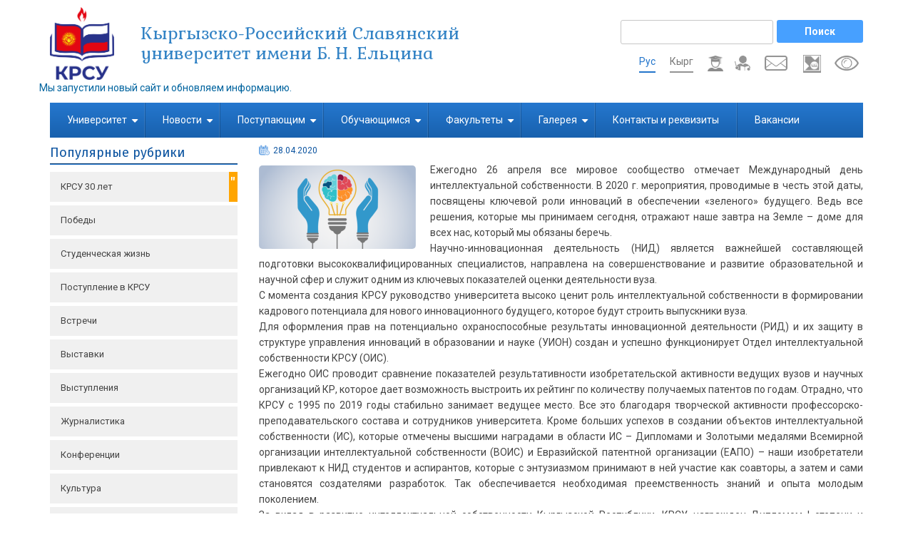

--- FILE ---
content_type: text/html; charset=UTF-8
request_url: https://krsu.edu.kg/news/28042020-1115-0
body_size: 126314
content:
<!DOCTYPE html>
<html lang="ru" dir="ltr">
  <head>
    <meta charset="utf-8" />
<noscript><style>form.antibot * :not(.antibot-message) { display: none !important; }</style>
</noscript><script async src="https://www.googletagmanager.com/gtag/js?id= G-J2L2XKJENM"></script>
<script>window.dataLayer = window.dataLayer || [];function gtag(){dataLayer.push(arguments)};gtag("js", new Date());gtag("set", "developer_id.dMDhkMT", true);gtag("config", " G-J2L2XKJENM", {"groups":"default","page_placeholder":"PLACEHOLDER_page_location","allow_ad_personalization_signals":false});</script>
<meta name="Generator" content="Drupal 10 (https://www.drupal.org)" />
<meta name="MobileOptimized" content="width" />
<meta name="HandheldFriendly" content="true" />
<meta name="viewport" content="width=device-width, initial-scale=1.0" />
<link rel="icon" href="/images/favicon_krsu_0.ico" type="image/vnd.microsoft.icon" />
<link rel="alternate" hreflang="ru" href="https://krsu.edu.kg/news/28042020-1115-0" />
<link rel="canonical" href="https://krsu.edu.kg/news/28042020-1115-0" />
<link rel="shortlink" href="https://krsu.edu.kg/node/469" />

    <title>Не погаснет огонь созидания! | Кыргызско-Российский Славянский университет имени Б. Н. Ельцина</title>
    <link rel="stylesheet" media="all" href="/libraries/drupal-superfish/css/superfish.css?t7pf32" />
<link rel="stylesheet" media="all" href="/core/modules/system/css/components/ajax-progress.module.css?t7pf32" />
<link rel="stylesheet" media="all" href="/core/modules/system/css/components/align.module.css?t7pf32" />
<link rel="stylesheet" media="all" href="/core/modules/system/css/components/autocomplete-loading.module.css?t7pf32" />
<link rel="stylesheet" media="all" href="/core/modules/system/css/components/fieldgroup.module.css?t7pf32" />
<link rel="stylesheet" media="all" href="/core/modules/system/css/components/container-inline.module.css?t7pf32" />
<link rel="stylesheet" media="all" href="/core/modules/system/css/components/clearfix.module.css?t7pf32" />
<link rel="stylesheet" media="all" href="/core/modules/system/css/components/details.module.css?t7pf32" />
<link rel="stylesheet" media="all" href="/core/modules/system/css/components/hidden.module.css?t7pf32" />
<link rel="stylesheet" media="all" href="/core/modules/system/css/components/item-list.module.css?t7pf32" />
<link rel="stylesheet" media="all" href="/core/modules/system/css/components/js.module.css?t7pf32" />
<link rel="stylesheet" media="all" href="/core/modules/system/css/components/nowrap.module.css?t7pf32" />
<link rel="stylesheet" media="all" href="/core/modules/system/css/components/position-container.module.css?t7pf32" />
<link rel="stylesheet" media="all" href="/core/modules/system/css/components/progress.module.css?t7pf32" />
<link rel="stylesheet" media="all" href="/core/modules/system/css/components/reset-appearance.module.css?t7pf32" />
<link rel="stylesheet" media="all" href="/core/modules/system/css/components/resize.module.css?t7pf32" />
<link rel="stylesheet" media="all" href="/core/modules/system/css/components/sticky-header.module.css?t7pf32" />
<link rel="stylesheet" media="all" href="/core/modules/system/css/components/system-status-counter.css?t7pf32" />
<link rel="stylesheet" media="all" href="/core/modules/system/css/components/system-status-report-counters.css?t7pf32" />
<link rel="stylesheet" media="all" href="/core/modules/system/css/components/system-status-report-general-info.css?t7pf32" />
<link rel="stylesheet" media="all" href="/core/modules/system/css/components/tabledrag.module.css?t7pf32" />
<link rel="stylesheet" media="all" href="/core/modules/system/css/components/tablesort.module.css?t7pf32" />
<link rel="stylesheet" media="all" href="/core/modules/system/css/components/tree-child.module.css?t7pf32" />
<link rel="stylesheet" media="all" href="/core/modules/contextual/css/contextual.module.css?t7pf32" />
<link rel="stylesheet" media="all" href="/core/modules/views/css/views.module.css?t7pf32" />
<link rel="stylesheet" media="all" href="/modules/contrib/back_to_top/css/back_to_top.css?t7pf32" />
<link rel="stylesheet" media="all" href="/libraries/colorbox/example3/colorbox.css?t7pf32" />
<link rel="stylesheet" media="all" href="/core/modules/contextual/css/contextual.theme.css?t7pf32" />
<link rel="stylesheet" media="all" href="/core/modules/contextual/css/contextual.icons.theme.css?t7pf32" />
<link rel="stylesheet" media="all" href="/modules/contrib/visually_impaired_module/css/visually_impaired_module.css?t7pf32" />
<link rel="stylesheet" media="all" href="/modules/contrib/ckeditor_accordion/css/accordion.frontend.css?t7pf32" />
<link rel="stylesheet" media="all" href="/core/modules/layout_discovery/layouts/onecol/onecol.css?t7pf32" />
<link rel="stylesheet" media="all" href="/modules/contrib/go_back/css/go_back.css?t7pf32" />
<link rel="stylesheet" media="all" href="/themes/contrib/business_responsive_theme/includes/bootstrap/css/bootstrap.min.css?t7pf32" />
<link rel="stylesheet" media="all" href="/themes/contrib/business_responsive_theme/includes/fontawesome/css/fontawesome-all.css?t7pf32" />
<link rel="stylesheet" media="all" href="/themes/contrib/business_responsive_theme/includes/smartmenus/sm-core-css.css?t7pf32" />
<link rel="stylesheet" media="all" href="/themes/contrib/business_responsive_theme/includes/flexslider/css/flexslider.css?t7pf32" />
<link rel="stylesheet" media="all" href="/themes/contrib/business_responsive_theme/css/sm-core-css.css?t7pf32" />
<link rel="stylesheet" media="all" href="/themes/contrib/business_responsive_theme/css/base.css?t7pf32" />
<link rel="stylesheet" media="all" href="/themes/contrib/business_responsive_theme/css/custom-style.css?t7pf32" />
<link rel="stylesheet" media="all" href="/themes/contrib/business_responsive_theme/css/custom-media.css?t7pf32" />

    <script src="/core/misc/touchevents-test.js?v=10.1.7"></script>

  </head>
  <body class="path-node page-node-type-article">
    <a href="#main-content" class="visually-hidden focusable skip-link">
      Перейти к основному содержанию
    </a>
    
      <div class="dialog-off-canvas-main-canvas" data-off-canvas-main-canvas>
    

<!-- Header and Navbar -->
<header class="main-header">
  <div class="container">
    <div class="row">
      <div class="col-site-branding-block"> <!--col-sm-4 col-md-3-->
                    <div class="region region-header">
    <div id="block-business-responsive-theme-branding" class="contextual-region settings-tray-editable site-branding block block-system block-system-branding-block" data-drupal-settingstray="editable">
  
    <div data-contextual-id="block:block=business_responsive_theme_branding:has_overrides=0&amp;langcode=ru|settings_tray::langcode=ru" data-contextual-token="uUNHq3qxS_9ObBC1fEhUoZUer4bwRJtsYrGqIDKdqNg" data-drupal-ajax-container=""></div>
        <div class="brand logo">
      <a href="/" title="Главная" rel="home" class="site-branding__logo">
        <img src="/images/krsu_logo_0.png" alt="Главная" />
      </a>
    </div>
        <div class="brand site-name">
              <div class="site-branding__name">
          <a href="/" title="Главная" rel="home">Кыргызско-Российский Славянский университет имени Б. Н. Ельцина</a>
        </div>
                </div>
  </div>
<div id="block-business-responsive-theme-mytrackerschetchikposescheniysayta" class="contextual-region settings-tray-editable block block-block-content block-block-content6124142a-3e82-4787-8648-db2a74e5adf1" data-drupal-settingstray="editable">
  
    <div data-contextual-id="block:block=business_responsive_theme_mytrackerschetchikposescheniysayta:has_overrides=0&amp;langcode=ru|settings_tray::langcode=ru|block_content:block_content=35:changed=1738231458&amp;langcode=ru" data-contextual-token="pRfYxa4-iWc6tJahM1CKjslIQZged3VTsGJvJ67pxyk" data-drupal-ajax-container=""></div>
        <div class="layout layout--onecol">
    <div  class="layout__region layout__region--content">
      
            <div><p><script type="text/javascript"> var _tmr = window._tmr || (window._tmr = []); _tmr.push({id: "3606551", type: "pageView", start: (new Date()).getTime()}); (function (d, w, id) { if (d.getElementById(id)) return; var ts = d.createElement("script"); ts.type = "text/javascript"; ts.async = true; ts.id = id; ts.src = "https://mytopf.com/js/code.js"; var f = function () {var s = d.getElementsByTagName("script")[0]; s.parentNode.insertBefore(ts, s);}; if (w.opera == "[object Opera]") { d.addEventListener("DOMContentLoaded", f, false); } else { f(); } })(document, window, "tmr-code"); </script> <noscript><div><img src="https://mytopf.com/counter?id=3606551;js=na" style="position:absolute;left:-9999px;" alt="mytopf.com" /></div></noscript></p>
</div>
      
    </div>
  </div>

  </div>
<div id="block-business-responsive-theme-novyysayt" class="contextual-region settings-tray-editable block block-block-content block-block-contenta7850d4b-be12-46fa-aacc-496cc10c5b7c" data-drupal-settingstray="editable">
  
    <div data-contextual-id="block:block=business_responsive_theme_novyysayt:has_overrides=0&amp;langcode=ru|settings_tray::langcode=ru|block_content:block_content=40:changed=1770003642&amp;langcode=ru" data-contextual-token="rK6e4f-iZuJHixZFBBzB-Cf3l1NPI4aw1dWOo6g0eic" data-drupal-ajax-container=""></div>
        <div class="layout layout--onecol">
    <div  class="layout__region layout__region--content">
      
            <div><p class="banner-old-site-link"><a class="banner-old-site" href="https://krsu.kg/" target="_blank">Мы запустили новый сайт и обновляем информацию.</a></p>
</div>
      
    </div>
  </div>

  </div>

  </div>


          <button type="button" class="navbar-toggle" data-toggle="collapse" data-target="#main-navigation">
            <span class="sr-only">Toggle navigation</span>
            <span class="icon-bar"></span>
            <span class="icon-bar"></span>
            <span class="icon-bar"></span>
          </button>
        
              </div>

              <div class="col-search-header-block"> <!--col-sm-8 col-md-9-->

                        <div class="region region-search">
    <div class="search-block-form search_block contextual-region settings-tray-editable block block-search" data-drupal-selector="search-block-form" id="block-business-responsive-theme-search" role="search" data-drupal-settingstray="editable">
  
    <div data-contextual-id="block:block=business_responsive_theme_search:has_overrides=0&amp;langcode=ru|settings_tray::langcode=ru" data-contextual-token="H4XIAn3rCHAEhRjhScH3Qo2HI1JwC570GF4YmaIj85c" data-drupal-ajax-container=""></div>
      <form action="/search/node" method="get" id="search-block-form" accept-charset="UTF-8">
  <div class="js-form-item form-item js-form-type-search form-item-keys js-form-item-keys form-no-label">
      <label for="edit-keys" class="visually-hidden">Поиск</label>
        <input title="Введите ключевые слова для поиска." data-drupal-selector="edit-keys" type="search" id="edit-keys" name="keys" value="" size="15" maxlength="128" class="form-search" />

        </div>
<div data-drupal-selector="edit-actions" class="form-actions js-form-wrapper form-wrapper" id="edit-actions"><input data-drupal-selector="edit-submit" type="submit" id="edit-submit" value="Поиск" class="button js-form-submit form-submit" />
</div>

</form>

  </div>
<div class="visually-impaired-module-special visually_Impaired_block contextual-region settings-tray-editable block block-visually-impaired-module block-visually-impaired-block" data-drupal-selector="visually-impaired-module-special" id="block-visuallyimpairedblock" data-drupal-settingstray="editable">
  
    <div data-contextual-id="block:block=visuallyimpairedblock:has_overrides=0&amp;langcode=ru|settings_tray::langcode=ru" data-contextual-token="PWpzyUNUHXdQYSc8VfJRCNgHYvkwVxm_5ljMoOjVVPc" data-drupal-ajax-container=""></div>
      <form action="/news/28042020-1115-0" method="post" id="visually-impaired-module-special" accept-charset="UTF-8">
  <input itemprop="copy" data-drupal-selector="edit-visually-impaired-block" class="vi-special-block-image button js-form-submit form-submit" type="submit" id="edit-visually-impaired-block" name="op" value="Visually impaired site version" />
<input autocomplete="off" data-drupal-selector="form-w4dcrqrkif9q9i7cnz1rqrxfzfnj5yikpsofugjaa1u" type="hidden" name="form_build_id" value="form-w4DCRQrkiF9q9I7CNz1rQRXFzFnj5YIKpSoFUGJAa1U" />
<input data-drupal-selector="edit-visually-impaired-module-special" type="hidden" name="form_id" value="visually_impaired_module_special" />

</form>

  </div>
<div id="block-business-responsive-theme-fondkrsu" class="fund_block contextual-region settings-tray-editable block block-block-content block-block-content9bf44aa3-0cee-461c-8ce5-594304e4b7f4" data-drupal-settingstray="editable">
  
    <div data-contextual-id="block:block=business_responsive_theme_fondkrsu:has_overrides=0&amp;langcode=ru|settings_tray::langcode=ru|block_content:block_content=39:changed=1760602513&amp;langcode=ru" data-contextual-token="EgGH9yZC_vY_dNUEB6JdqkPi8XwcCQKEy4QrJ4vJXwE" data-drupal-ajax-container=""></div>
        <div class="layout layout--onecol">
    <div  class="layout__region layout__region--content">
      
            <div><p><a class="fund_krsu" href="https://fund.krsu.kg/" title="Фонд КРСУ">Фонд КРСУ</a></p>
</div>
      
    </div>
  </div>

  </div>
<div id="block-ssylkanapochtu" class="mail_krsu_block contextual-region settings-tray-editable block block-block-content block-block-contentb3668663-f698-42fd-bc00-1014434854ad" data-drupal-settingstray="editable">
  
    <div data-contextual-id="block:block=ssylkanapochtu:has_overrides=0&amp;langcode=ru|settings_tray::langcode=ru|block_content:block_content=11:changed=1743050026&amp;langcode=ru" data-contextual-token="NXiRY0yy8yPGL4w49tCPmwFe2K-yUuHC99XMG-RAP7U" data-drupal-ajax-container=""></div>
        <div class="layout layout--onecol">
    <div  class="layout__region layout__region--content">
      
            <div><p><a class="mail_krsu" href="https://mail.krsu.kg" target="_blank" title="Почтовый сервис КРСУ">Почта КРСУ</a></p>
</div>
      
    </div>
  </div>

  </div>
<div id="block-ssylkaiaisvshapke" class="iais_v_shapke contextual-region settings-tray-editable block block-block-content block-block-content5473ca57-c0c2-4599-b03c-cc49157c1d2b" data-drupal-settingstray="editable">
  
    <div data-contextual-id="block:block=ssylkaiaisvshapke:has_overrides=0&amp;langcode=ru|settings_tray::langcode=ru|block_content:block_content=23:changed=1637923246&amp;langcode=ru" data-contextual-token="WCrrm1sW-TZsIniP9epdcN2805zjD37E5roKx6GRdG8" data-drupal-ajax-container=""></div>
        <div class="layout layout--onecol">
    <div  class="layout__region layout__region--content">
      
            <div><div class="iais_header">
    <div class="iais_employee">
		<a class="iais_img_employee" href="https://iais.krsu.edu.kg/auth/" title="ИАИС для сотрудников" target="_blank">ИАИС для сотрудников</a>
	</div>

	  <div class="iais_students">
		<a class="iais_img_students" href="https://student.krsu.edu.kg/auth" title="ИАИС для студентов" target="_blank">ИАИС для студентов</a>
	</div>

</div></div>
      
    </div>
  </div>

  </div>
<div class="language-switcher-language-url language_switcher main contextual-region settings-tray-editable block block-language block-language-blocklanguage-interface" id="block-pereklyuchatelyazyka-2" role="navigation" data-drupal-settingstray="editable">
  
    <div data-contextual-id="block:block=pereklyuchatelyazyka_2:has_overrides=0&amp;langcode=ru|settings_tray::langcode=ru" data-contextual-token="as-TmCFy4llIUyFNq1vbeTF_jJmOgMpzqVnvhcKmAFw" data-drupal-ajax-container=""></div>
      <ul class="links"><li hreflang="ru" data-drupal-link-system-path="node/469" class="ru is-active"><a href="/news/28042020-1115-0" class="language-link is-active" hreflang="ru" data-drupal-link-system-path="node/469">Рус</a></li><li hreflang="ky" data-drupal-link-system-path="node/469" class="ky"><a href="/ky/node/469" class="language-link" hreflang="ky" data-drupal-link-system-path="node/469">Кырг</a></li><li hreflang="en" data-drupal-link-system-path="node/469" class="en"><a href="/en/node/469" class="language-link" hreflang="en" data-drupal-link-system-path="node/469">En</a></li></ul>
  </div>

  </div>

                    
          
        </div>
      
    </div>
  </div>
</header>
<!--End Header & Navbar -->


<div class="container main-menuwrap">
  <div class="row">
    <div class="navbar-header col-md-12">
      <nav class="navbar navbar-default" role="navigation">
        

                    <div class="region region-primary-menu">
    <div class="search-block-form search_block_mobile contextual-region settings-tray-editable block block-search" data-drupal-selector="search-block-form-2" id="block-mobile-search" role="search" data-drupal-settingstray="editable">
  
    <div data-contextual-id="block:block=mobile_search:has_overrides=0&amp;langcode=ru|settings_tray::langcode=ru" data-contextual-token="CBV_mrWRKnkM2Ay5fT9ceaqJ-Wxuc8j7Ai6NhOsSKh4" data-drupal-ajax-container=""></div>
      <form action="/search/node" method="get" id="search-block-form--2" accept-charset="UTF-8">
  <div class="js-form-item form-item js-form-type-search form-item-keys js-form-item-keys form-no-label">
      <label for="edit-keys--2" class="visually-hidden">Поиск</label>
        <input title="Введите ключевые слова для поиска." data-drupal-selector="edit-keys" type="search" id="edit-keys--2" name="keys" value="" size="15" maxlength="128" class="form-search" />

        </div>
<div data-drupal-selector="edit-actions" class="form-actions js-form-wrapper form-wrapper" id="edit-actions--2"><input data-drupal-selector="edit-submit" type="submit" id="edit-submit--2" value="Поиск" class="button js-form-submit form-submit" />
</div>

</form>

  </div>
<nav role="navigation" aria-labelledby="block-business-responsive-theme-main-menu-menu" id="block-business-responsive-theme-main-menu" class="contextual-region settings-tray-editable" data-drupal-settingstray="editable">
            
  <h2 class="visually-hidden" id="block-business-responsive-theme-main-menu-menu">Main navigation</h2>
  <div data-contextual-id="block:block=business_responsive_theme_main_menu:has_overrides=0&amp;langcode=ru|menu:menu=main:langcode=ru|settings_tray::langcode=ru" data-contextual-token="mX1xi_P6PXyKMuoLq09NfUQKHAH9IyYEV4Vmu0FLa98" data-drupal-ajax-container=""></div>

        
              <ul class="sm menu-base-theme" id="main-menu"  class="menu nav navbar-nav">
                      <li>
        <a href="/" data-target="#" data-toggle="dropdown">Университет</a>
                                  <ul>
                      <li>
        <a href="/sveden">Сведения об образовательной организации</a>
                  </li>
                  <li>
        <a href="/general_information" data-drupal-link-system-path="node/924">Общая информация</a>
                                  <ul>
                      <li>
        <a href="/rectorate" data-drupal-link-system-path="node/4583">Ректорат</a>
                                  <ul>
                      <li>
        <a href="/first%20vice-rector" data-drupal-link-system-path="node/5489">Первый проректор</a>
                  </li>
                  <li>
        <a href="/vice_rector_for_international_relations" data-drupal-link-system-path="node/171">Проректор по образовательной деятельности</a>
                  </li>
                  <li>
        <a href="/vice_rector_for_financial_and_economic_activities" data-drupal-link-system-path="node/173">Проректор по научной и инновационной деятельности</a>
                  </li>
                  <li>
        <a href="/vice_rector_for_science" data-drupal-link-system-path="node/5525">Проректор по экономическим и правовым вопросам</a>
                  </li>
                  <li>
        <a href="/vice_rector_for_information_and_public_relations" data-drupal-link-system-path="node/172">Проректор по молодежной и информационной политике</a>
                  </li>
                  <li>
        <a href="/prorektor_po_dovuzovskomu_i_dopolnitelnomu_obrazovaniyu" data-drupal-link-system-path="node/6430">Проректор по довузовскому и дополнительному образованию</a>
                  </li>
                  <li>
        <a href="/head_of_the_rectors_office" data-drupal-link-system-path="node/5416">Руководитель аппарата ректората</a>
                  </li>
                  <li>
        <a href="/rectors_advisor" data-drupal-link-system-path="node/5421">Советник ректора</a>
                  </li>
        </ul>
  
            </li>
                  <li>
        <a href="/documents" data-drupal-link-system-path="documents">Документы</a>
                                  <ul>
                      <li>
        <a href="/regulations_for_educational_activities" data-drupal-link-system-path="node/2296">Положения по образовательной деятельности</a>
                  </li>
                  <li>
        <a href="/regulations" data-drupal-link-system-path="node/28">Устав</a>
                  </li>
                  <li>
        <a href="/state_registration" data-drupal-link-system-path="node/32">Свидетельство о государственной регистрации</a>
                  </li>
                  <li>
        <a href="/licenses" data-drupal-link-system-path="node/29">Лицензии</a>
                  </li>
                  <li>
        <a href="/state_accreditation" data-drupal-link-system-path="node/30">Государственная аккредитация (аттестация)</a>
                  </li>
                  <li>
        <a href="/convention" title="Соглашиние" data-drupal-link-system-path="node/5268">Соглашение</a>
                  </li>
                  <li>
        <a href="/public_accreditation" data-drupal-link-system-path="node/31">Общественная аккредитация </a>
                                  <ul>
                      <li>
        <a href="/AKKR_OP_KR_2020" title="Аккредитация КР 2020" data-drupal-link-system-path="node/5248">Аккредитация ОП по КР 2020</a>
                  </li>
                  <li>
        <a href="/AKKR_OP_KR_2025" title="Аккредитация ОП по КР 2025" data-drupal-link-system-path="node/5255">Аккредитация ОП по КР 2025</a>
                  </li>
        </ul>
  
            </li>
                  <li>
        <a href="/decree" title="Указы" data-drupal-link-system-path="node/5272">Указы</a>
                  </li>
                  <li>
        <a href="/contract" title="Договора" data-drupal-link-system-path="node/5275">Договора</a>
                  </li>
                  <li>
        <a href="/international_accreditation" data-drupal-link-system-path="node/2670">Международная аккредитация</a>
                  </li>
                  <li>
        <a href="/university_self_examination" data-drupal-link-system-path="node/35">Самообследование ВУЗа</a>
                  </li>
                  <li>
        <a href="/quality_management_system" data-drupal-link-system-path="node/42">Система менеджмента качества </a>
                  </li>
                  <li>
        <a href="/provisions" data-drupal-link-system-path="node/6233">Положения и приказы</a>
                  </li>
        </ul>
  
            </li>
                  <li>
        <a href="/academic_council" data-drupal-link-system-path="node/40">Ученый совет</a>
                  </li>
                  <li>
        <a href="/board_of_guardians" data-drupal-link-system-path="node/875">Попечительский совет</a>
                  </li>
                  <li>
        <a href="/university_structure" data-drupal-link-system-path="node/877">Структура университета</a>
                  </li>
                  <li>
        <a href="/elcin_and_krsu" data-drupal-link-system-path="node/876">Б.Н.Ельцин и КРСУ</a>
                  </li>
                  <li>
        <a href="/university_development_program" data-drupal-link-system-path="node/878">Программа, стратегия развития университета</a>
                  </li>
                  <li>
        <a href="/anti_corruption" data-drupal-link-system-path="node/880">Противодействие коррупции</a>
                  </li>
                  <li>
        <a href="/contacts" data-drupal-link-system-path="node/881">Контакты и реквизиты</a>
                  </li>
        </ul>
  
            </li>
                  <li>
        <a href="/educational_activities" data-drupal-link-system-path="node/882">Образовательная деятельность</a>
                                  <ul>
                      <li>
        <a href="/management_of_organization_of_educational_process_and_interdepartmental_cooperation" data-drupal-link-system-path="node/8">Управление образовательных программ</a>
                  </li>
                  <li>
        <a href="/joint_educational_programs" data-drupal-link-system-path="node/883">Совместные образовательные программы</a>
                  </li>
                  <li>
        <a href="/midoki" data-drupal-link-system-path="node/5786">Международный институт дополнительного образования и кадрового инжиниринга</a>
                  </li>
                  <li>
        <a href="/college" data-drupal-link-system-path="node/49">Колледж</a>
                  </li>
                  <li>
        <a href="/secondary_school" data-drupal-link-system-path="node/1773">Средняя общеобразовательная школа</a>
                  </li>
                  <li>
        <a href="/library" data-drupal-link-system-path="node/51">Библиотека</a>
                  </li>
                  <li>
        <a href="/training_activity" data-drupal-link-system-path="training_activity">Воспитательная деятельность</a>
                                  <ul>
                      <li>
        <a href="/center_for_cultural_educational_and_educational_work" data-drupal-link-system-path="node/275">Молодёжный центр культуры и творчества</a>
                  </li>
                  <li>
        <a href="/sports_life_of_the_university" data-drupal-link-system-path="node/874">Спортивная жизнь университета</a>
                  </li>
        </ul>
  
            </li>
        </ul>
  
            </li>
                  <li>
        <a href="/scientific_and_innovative_activity" data-drupal-link-system-path="node/10">Научно-инновационная деятельность</a>
                                  <ul>
                      <li>
        <a href="/management_of_Innovations_in_education_and_science" data-drupal-link-system-path="node/11">Научно-инновационное управление</a>
                  </li>
                  <li>
        <a href="/nii_and_nic" data-drupal-link-system-path="nii_and_nic">НИИ, НИЦ и НИЛ</a>
                                  <ul>
                      <li>
        <a href="/research_institutes" data-drupal-link-system-path="taxonomy/term/231">Научно-исследовательские институты</a>
                                  <ul>
                      <li>
        <a href="/Institute_for_strategic_analysis_and_forecast" data-drupal-link-system-path="node/150">Институт стратегического анализа и прогноза</a>
                  </li>
                  <li>
        <a href="/High_altitude_Observatory_of_physics_of_atmospheric_processes_krsu_and_research_and_production_association_typhoon" data-drupal-link-system-path="node/151">Высокогорная Обсерватория физики атмосферных процессов КРСУ и НС РАН</a>
                  </li>
                  <li>
        <a href="/institute_of_russian_language" data-drupal-link-system-path="node/738">Институт русского языка</a>
                  </li>
                  <li>
        <a href="/ipdem_krsu" data-drupal-link-system-path="node/2239">Институт профилактики деструктивности и экстремизма среди молодежи</a>
                  </li>
        </ul>
  
            </li>
                  <li>
        <a href="/scientific_and_educational_centers" data-drupal-link-system-path="taxonomy/term/232">Научно-исследовательские центры</a>
                                  <ul>
                      <li>
        <a href="/high_altitude_dam_monitoring_center" data-drupal-link-system-path="node/160">Центр мониторинга высотных плотин</a>
                  </li>
                  <li>
        <a href="/analytical_center_for_economic_and_demographic_research" data-drupal-link-system-path="node/158">Аналитический центр экономических и демографических исследований</a>
                  </li>
                  <li>
        <a href="/scientific_engineering_and_educational_center_spectrum" data-drupal-link-system-path="node/155">Научно-инженерный и образовательный центр «СПЕКТР»</a>
                  </li>
                  <li>
        <a href="/educational_scientific_and_technical_center_development_of_civil" data-drupal-link-system-path="node/1891">Учебно-научно-технический центр &quot;Развитие Гражданской защиты&quot;</a>
                  </li>
        </ul>
  
            </li>
                  <li>
        <a href="/research_laboratory" title="Научно-исследовательские лаборатории" data-drupal-link-system-path="taxonomy/term/234">Научно-исследовательские лаборатории</a>
                  </li>
        </ul>
  
            </li>
                  <li>
        <a href="/center_for_technology_support_and_innovation" data-drupal-link-system-path="node/54">Центр по поддержке технологий и инноваций</a>
                  </li>
                  <li>
        <a href="/postgraduate_and_doctoral_studies" data-drupal-link-system-path="node/56">Отдел планирования и сопровождения ОП послевузовского образования (аспирантура)</a>
                  </li>
                  <li>
        <a href="/scientific_schools_and_directions" data-drupal-link-system-path="node/886">Научные школы и направления</a>
                  </li>
                  <li>
        <a href="/regulatory_and_procedural_documentation" data-drupal-link-system-path="node/887">Нормативно-методическая документация</a>
                  </li>
                  <li>
        <a href="/publication_activity" data-drupal-link-system-path="node/888">Публикационная активность</a>
                  </li>
                  <li>
        <a href="/dissertation_douncils_kyr" data-drupal-link-system-path="node/889">Диссертационные советы ВАК ПКР</a>
                  </li>
                  <li>
        <a href="/dissertation_councils_rf" data-drupal-link-system-path="dissertation_councils_rf">Диссертационные советы РФ</a>
                  </li>
                  <li>
        <a href="/dissertations_and_abstracts_rf" data-drupal-link-system-path="dissertations_and_abstracts_rf">Диссертации и авторефераты РФ</a>
                                  <ul>
                      <li>
        <a href="/dissertations_and_abstracts_rf_arhiv" data-drupal-link-system-path="dissertations_and_abstracts_rf_arhiv">Архив</a>
                  </li>
        </ul>
  
            </li>
                  <li>
        <a href="/scientific_technical_council" data-drupal-link-system-path="node/5298">Научно-технический совет</a>
                  </li>
                  <li>
        <a href="https://www.krsu.kg/educational_process_phd">Центр базовой докторантуры (PhD по профилю)</a>
                  </li>
        </ul>
  
            </li>
                  <li>
        <a href="/international_activity" data-drupal-link-system-path="node/12">Международная деятельность</a>
                                  <ul>
                      <li>
        <a href="/international_relations_office" data-drupal-link-system-path="node/13">Управление международных связей</a>
                                  <ul>
                      <li>
        <a href="/projects_and_contracts_department" data-drupal-link-system-path="node/94">Отдел международных связей</a>
                  </li>
                  <li>
        <a href="/department_for_work_with_foreign_students" data-drupal-link-system-path="node/95">Отдел по работе с иностранными студентами</a>
                  </li>
        </ul>
  
            </li>
                  <li>
        <a href="/regulatory_documents_and_reporting_forms" data-drupal-link-system-path="node/891">Нормативные документы</a>
                  </li>
                  <li>
        <a href="/bulletin_info" data-drupal-link-system-path="node/892">Информационный бюллетень</a>
                  </li>
        </ul>
  
            </li>
                  <li>
        <a href="/ex_activities" title="Внеучебная деятельность" data-drupal-link-system-path="node/4297">Внеучебная деятельность</a>
                                  <ul>
                      <li>
        <a href="/student_Sports_Club" data-drupal-link-system-path="node/6371">Спортивный Клуб КРСУ</a>
                  </li>
                  <li>
        <a href="/youth_policy_%D1%81" data-drupal-link-system-path="node/4299">Центр молодежной политики</a>
                  </li>
                  <li>
        <a href="/career_and_emp_center" data-drupal-link-system-path="node/4302">Центр карьеры и трудоустройства</a>
                  </li>
                  <li>
        <a href="/internships_and_vacancies" title="Стажировки и вакансии" data-drupal-link-system-path="node/5360">Стажировки и вакансии</a>
                  </li>
                  <li>
        <a href="/from_resume_to_interview" data-drupal-link-system-path="node/5361">От резюме до собеседования</a>
                  </li>
                  <li>
        <a href="/universal_compensation_passport" data-drupal-link-system-path="node/5362">Паспорт универсальных компетенции</a>
                  </li>
        </ul>
  
            </li>
                  <li>
        <a href="/divisions" title="Подразделения" data-drupal-link-system-path="divisions">Подразделения</a>
                                  <ul>
                      <li>
        <a href="/pravovoy_upravleniye" data-drupal-link-system-path="node/103">Правовое управление</a>
                  </li>
                  <li>
        <a href="/planned_financial_management" data-drupal-link-system-path="node/108">Финансово-экономическое управление</a>
                  </li>
                  <li>
        <a href="/nacionalnaya_associaciya_rusistov_kyrgyzstana_okpryal" title="Национальная Ассоциация русистов Кыргызстана" data-drupal-link-system-path="node/3296">Национальная Ассоциация русистов Кыргызстана</a>
                  </li>
                  <li>
        <a href="/department_of_information_and_media_communications" data-drupal-link-system-path="node/106">Управление информационной политики</a>
                                  <ul>
                      <li>
        <a href="/krsu_student_media_center" data-drupal-link-system-path="node/1343">Студенческий медиацентр</a>
                  </li>
        </ul>
  
            </li>
                  <li>
        <a href="/department_for_the_development_of_electronic_educational_resources" data-drupal-link-system-path="node/6882">Управление развития электронных образовательных ресурсов</a>
                                  <ul>
                      <li>
        <a href="/department_of_digitalization_of_educational_processes" data-drupal-link-system-path="node/6883">Отдел цифровизации образовательных процессов</a>
                  </li>
                  <li>
        <a href="/electronic_resources_development_department" data-drupal-link-system-path="node/6884">Отдел разработки электронных ресурсов</a>
                  </li>
        </ul>
  
            </li>
                  <li>
        <a href="/student_engagement_department" data-drupal-link-system-path="node/6936">Управление по взаимодействию с обучающимися</a>
                                  <ul>
                      <li>
        <a href="/department_of_student_affairs" data-drupal-link-system-path="node/6937">Отдел по работе со студентами</a>
                  </li>
                  <li>
        <a href="/multifunctional_center" data-drupal-link-system-path="node/6938">Многофункциональный центр</a>
                  </li>
        </ul>
  
            </li>
                  <li>
        <a href="/publishing_house" data-drupal-link-system-path="node/109">Издательский дом</a>
                                  <ul>
                      <li>
        <a href="/images/_main-site/podrazdelenia/izdatelstvo/How_to_publish_article_textbook_study%20guide_monograph.pdf" title="Как опубликовать в Издательстве КРСУ: статью, учебник, учебное пособие, монографию и т.д.">Как опубликовать статью, учебник, учебное пособие, монографию в издательстве КРСУ</a>
                  </li>
        </ul>
  
            </li>
                  <li>
        <a href="/educational_and_methodical_office_of_digital_technologies_in_education" data-drupal-link-system-path="node/110">Учебно-методический кабинет цифровых технологий в образовании</a>
                  </li>
                  <li>
        <a href="/node/5209" data-drupal-link-system-path="node/5209">Управление по работе с персоналом</a>
                  </li>
                  <li>
        <a href="https://www.krsu.edu.kg/node/5436" title="Центр социологических исследований">Центр социологических исследований</a>
                  </li>
                  <li>
        <a href="/center_for_historical_and_cultural_heritage" data-drupal-link-system-path="node/4391">Центр историко-культурного наследия</a>
                  </li>
        </ul>
  
            </li>
                  <li>
        <a href="/konkurs-rf" data-drupal-link-system-path="node/1228">Закупки</a>
                  </li>
                  <li>
        <a href="/periodicals" data-drupal-link-system-path="periodicals">Периодические издания</a>
                                  <ul>
                      <li>
        <a href="http://vestnik.krsu.edu.kg/">Научный журнал &quot;Вестник КРСУ&quot;</a>
                  </li>
                  <li>
        <a href="/journal_russian_word_in_kyrgyzstan" data-drupal-link-system-path="journal_russian_word_in_kyrgyzstan">Журнал &quot;Русское слово в Кыргызстане&quot;</a>
                  </li>
                  <li>
        <a href="/papper_student_review" data-drupal-link-system-path="papper_student_review">Газета &quot;Студенческое обозрение&quot;</a>
                  </li>
        </ul>
  
            </li>
                  <li>
        <a href="/alumni_association" data-drupal-link-system-path="node/5386">Ассоциация выпускников КРСУ</a>
                  </li>
                  <li>
        <a href="/halls_for_rent" data-drupal-link-system-path="node/5933">Организация мероприятий</a>
                  </li>
                  <li>
        <a href="/competition_pps" data-drupal-link-system-path="node/6057">Конкурс ППС</a>
                  </li>
        </ul>
  
            </li>
                  <li>
        <a href="/news" data-target="#" data-toggle="dropdown">Новости</a>
                                  <ul>
                      <li>
        <a href="/actual_news" data-drupal-link-system-path="actual_news">Актуально</a>
                  </li>
                  <li>
        <a href="/notice" data-drupal-link-system-path="notice">Объявления</a>
                  </li>
                  <li>
        <a href="/university_in_the_media" data-drupal-link-system-path="university_in_the_media">Университет в СМИ</a>
                  </li>
                  <li>
        <a href="/events" data-drupal-link-system-path="events">События</a>
                                  <ul>
                      <li>
        <a href="/legacy_of_the_great_victory" data-drupal-link-system-path="legacy_of_the_great_victory">Наследие Великой Победы</a>
                  </li>
                  <li>
        <a href="/significant_events_in_the_history_of_kyrgyzstan_and_russia" data-drupal-link-system-path="significant_events_in_the_history_of_kyrgyzstan_and_russia">Значимые события в истории Кыргызстана и России</a>
                  </li>
                  <li>
        <a href="/important_events_in_the_history_of_the_university" data-drupal-link-system-path="important_events_in_the_history_of_the_university">Важные события в истории университета</a>
                  </li>
        </ul>
  
            </li>
        </ul>
  
            </li>
                  <li>
        <a href="http://abit.krsu.edu.kg/" data-target="#" data-toggle="dropdown">Поступающим</a>
                                  <ul>
                      <li>
        <a href="http://abit.krsu.edu.kg/" title="Приемная комиссия">Приемная комиссия</a>
                  </li>
                  <li>
        <a href="http://college.krsu.edu.kg/index.php/abit">Колледж</a>
                  </li>
                  <li>
        <a href="https://abit.krsu.edu.kg/bachelor">Бакалавриат/Специалитет</a>
                  </li>
                  <li>
        <a href="https://abit.krsu.edu.kg/magistr">Магистратура</a>
                  </li>
                  <li>
        <a href="https://abit.krsu.edu.kg/aspirant">Аспирантура</a>
                                  <ul>
                      <li>
        <a href="/applicants" data-drupal-link-system-path="node/904">Соискателям</a>
                  </li>
                  <li>
        <a href="/doctoral_study" data-drupal-link-system-path="node/903">Докторантура</a>
                  </li>
        </ul>
  
            </li>
                  <li>
        <a href="https://abit.krsu.edu.kg/basic_doctoral_phd">Базовая докторантура (PhD/по профилю) КРСУ</a>
                  </li>
                  <li>
        <a href="https://abit.krsu.edu.kg/ordinat">Ординатура</a>
                  </li>
                  <li>
        <a href="https://abit.krsu.kg/intern">Интернатура</a>
                  </li>
                  <li>
        <a href="/inclusive_education" title="Высшее инклюзивное образование" data-drupal-link-system-path="node/5856">Высшее инклюзивное образование</a>
                  </li>
        </ul>
  
            </li>
                  <li>
        <a href="/studying" data-target="#" data-toggle="dropdown">Обучающимся</a>
                                  <ul>
                      <li>
        <a href="/student" data-drupal-link-system-path="node/460">Студенту</a>
                                  <ul>
                      <li>
        <a href="https://student.krsu.kg/auth">Личный кабинет ИАИС</a>
                  </li>
                  <li>
        <a href="/how_to_write_a_great_work_and_pass_the_anti_plagiarism" data-drupal-link-system-path="node/894">Как написать отличную работу и «пройти Антиплагиат»</a>
                  </li>
                  <li>
        <a href="/testing_and_exams" data-drupal-link-system-path="node/997">Тестирование, экзамены, МИГА</a>
                                  <ul>
                      <li>
        <a href="/internet_olympiads" data-drupal-link-system-path="node/3183">Интернет-олимпиады</a>
                  </li>
                  <li>
        <a href="/federal_Internet_exam_for_undergraduate_graduates" data-drupal-link-system-path="node/1002">ФИЭБ-2020</a>
                  </li>
                  <li>
        <a href="/federal_Internet_exam_for_undergraduate_graduates2021" data-drupal-link-system-path="node/1003">ФИЭБ-2021</a>
                  </li>
                  <li>
        <a href="/federal_Internet_exam_for_undergraduate_graduates2022" data-drupal-link-system-path="node/1544">ФИЭБ-2022</a>
                  </li>
                  <li>
        <a href="/federal_Internet_exam_for_undergraduate_graduates2023" data-drupal-link-system-path="node/2300">ФИЭБ-2023</a>
                  </li>
                  <li>
        <a href="/federal_Internet_exam_for_undergraduate_graduates2024" data-drupal-link-system-path="node/3257">ФИЭБ-2024</a>
                  </li>
                  <li>
        <a href="/VVI-BS" data-drupal-link-system-path="node/1004">Внутренние вступительные испытания (бакалавриат/специалитет)</a>
                  </li>
                  <li>
        <a href="/VVI-M" data-drupal-link-system-path="node/6304">Внутренние вступительные испытания (магистратура)</a>
                  </li>
                  <li>
        <a href="/interdisciplinary_state_exam" data-drupal-link-system-path="node/1005">Междисциплинарная итоговая государственная аттестация</a>
                  </li>
        </ul>
  
            </li>
                  <li>
        <a href="/krsu_student_media_center" data-drupal-link-system-path="node/1343">Студенческий медиацентр</a>
                  </li>
                  <li>
        <a href="/russian_scholarships" data-drupal-link-system-path="node/2442">Стипендии России</a>
                  </li>
                  <li>
        <a href="/graduate_practice" data-drupal-link-system-path="node/915">Практика</a>
                  </li>
                  <li>
        <a href="/stajgirOffki" data-drupal-link-system-path="node/916">Стажировки</a>
                  </li>
        </ul>
  
            </li>
                  <li>
        <a href="/undergraduate" data-drupal-link-system-path="node/899">Магистранту</a>
                  </li>
                  <li>
        <a href="/postgraduate_study" data-drupal-link-system-path="node/900">Аспиранту</a>
                                  <ul>
                      <li>
        <a href="/aspirant_news" data-drupal-link-system-path="aspirant_news">Объявления</a>
                  </li>
                  <li>
        <a href="/educational_process" data-drupal-link-system-path="node/901">Учебный процесс</a>
                  </li>
                  <li>
        <a href="/images/_main-site/08_info/04_aspirantu/Polozhenie_o_prokhozhdenii_itogovoy_attestatsii.pdf">Итоговая аттестация</a>
                  </li>
                  <li>
        <a href="/doctoral_study" data-drupal-link-system-path="node/903">Докторантура</a>
                  </li>
                  <li>
        <a href="/applicants" data-drupal-link-system-path="node/904">Соискателям</a>
                  </li>
                  <li>
        <a href="/regulatory_documents_for_applicants" data-drupal-link-system-path="node/905">Нормативные документы</a>
                  </li>
                  <li>
        <a href="/useful_links" data-drupal-link-system-path="node/906">Полезные ссылки</a>
                  </li>
        </ul>
  
            </li>
                  <li>
        <a href="/resident_physician" data-drupal-link-system-path="node/907">Ординатору</a>
                                  <ul>
                      <li>
        <a href="/list_of_licensed_training_programs" data-drupal-link-system-path="node/908">Перечень лицензированных программ подготовки</a>
                  </li>
                  <li>
        <a href="/clinical_bases" data-drupal-link-system-path="node/909">Клинические базы</a>
                  </li>
                  <li>
        <a href="/positions" data-drupal-link-system-path="node/910">Положения</a>
                  </li>
                  <li>
        <a href="/class_schedule" data-drupal-link-system-path="node/911">Расписание занятий</a>
                  </li>
                  <li>
        <a href="/lists" data-drupal-link-system-path="node/912">Списки</a>
                  </li>
                  <li>
        <a href="/information_about_employment_of_graduates" data-drupal-link-system-path="node/913">Сведения о трудоустройстве выпускников</a>
                  </li>
        </ul>
  
            </li>
                  <li>
        <a href="/basic_doctoral_studies_phd" data-drupal-link-system-path="node/2350">Докторанту (PhD)</a>
                                  <ul>
                      <li>
        <a href="/list_of_licensed_training_programs_phd" data-drupal-link-system-path="node/2351">Перечень лицензированных программ подготовки</a>
                  </li>
                  <li>
        <a href="/regulatory_documents_phd" data-drupal-link-system-path="node/2352">Нормативные документы</a>
                  </li>
                  <li>
        <a href="/educational_process_phd" data-drupal-link-system-path="node/2357">Учебный процесс</a>
                  </li>
        </ul>
  
            </li>
                  <li>
        <a href="/translation_recovery" data-drupal-link-system-path="node/5998">Перевод, восстановления</a>
                  </li>
                  <li>
        <a href="/extracurricular_activities" data-drupal-link-system-path="node/4901">Внеучебная работа</a>
                  </li>
                  <li>
        <a href="/events_calendar" data-drupal-link-system-path="node/4903">Календарь мероприятий</a>
                  </li>
                  <li>
        <a href="/exchange_programs" data-drupal-link-system-path="node/4902">Программы обмена</a>
                  </li>
                  <li>
        <a href="/sports_and_health" data-drupal-link-system-path="node/4899">Спорт и здоровье</a>
                  </li>
                  <li>
        <a href="/scholarship_and_social_support" data-drupal-link-system-path="node/4898">Стипендии и социальная поддержка</a>
                  </li>
                  <li>
        <a href="/student_organizations" data-drupal-link-system-path="node/4897">Студенческие объединения</a>
                                  <ul>
                      <li>
        <a href="/node/5354" data-drupal-link-system-path="node/5354">Студенческий профсоюз &quot;МОЛОДЫЕ&quot;</a>
                  </li>
                  <li>
        <a href="/%20debate%20_club" data-drupal-link-system-path="node/5071">Дебатный клуб</a>
                  </li>
                  <li>
        <a href="/rays_of_goodness" data-drupal-link-system-path="node/5066">Добровольческое движение “Лучи добра&quot;</a>
                  </li>
                  <li>
        <a href="/node/5073" data-drupal-link-system-path="node/5073">Киноклуб “Штурвал”</a>
                  </li>
                  <li>
        <a href="/international_Friendship_Club" data-drupal-link-system-path="node/5072">Клуб интернациональной дружбы</a>
                  </li>
                  <li>
        <a href="/adapters" data-drupal-link-system-path="node/5070">Объединение обучающихся “Адаптеры”</a>
                  </li>
                  <li>
        <a href="/student_Parliament_and_Faculty_Student_Councils" data-drupal-link-system-path="node/5065">Студенческий Парламент и факультетские студ.советы</a>
                  </li>
                  <li>
        <a href="/node/5067" data-drupal-link-system-path="node/5067">Студенческое научное общество</a>
                  </li>
        </ul>
  
            </li>
                  <li>
        <a href="/student_rigades" data-drupal-link-system-path="node/5068">Студенческие отряды</a>
                                  <ul>
                      <li>
        <a href="/accumulated_from_the_heart" data-drupal-link-system-path="node/5496">«Накопилось от души? Не стесняйся – напиши!»</a>
                  </li>
        </ul>
  
            </li>
                  <li>
        <a href="/Extracurricular_Activities_Management" data-drupal-link-system-path="node/6918">Управление внеучебной работы</a>
                                  <ul>
                      <li>
        <a href="/Prodvizhenie_dance_theater" data-drupal-link-system-path="node/6919">Театр танца «PROдвижение»</a>
                  </li>
                  <li>
        <a href="/Vocal_Studio" data-drupal-link-system-path="node/6920">Студия вокала</a>
                  </li>
                  <li>
        <a href="/Youth_Slavic_Teater" data-drupal-link-system-path="node/6921">Молодёжный Славянский театр</a>
                  </li>
        </ul>
  
            </li>
                  <li>
        <a href="/career_and_employment_department" data-drupal-link-system-path="node/4900">Центр карьеры и трудоустройства</a>
                  </li>
                  <li>
        <a href="/psychological_support" data-drupal-link-system-path="node/5923">Психологическая поддержка</a>
                  </li>
        </ul>
  
            </li>
                  <li>
        <a href="/faculties_and_departments" data-target="#" data-toggle="dropdown">Факультеты</a>
                                  <ul>
                      <li>
        <a href="/faculty_of_science_and_technology" data-drupal-link-system-path="node/1580">Естественно-технический факультет</a>
                                  <ul>
                      <li>
        <a href="/department_of_applied_mathematics_and_computer_science" data-drupal-link-system-path="node/351">Кафедра прикладной математики и информатики</a>
                  </li>
                  <li>
        <a href="/department_of_information_and_computing_technologies" data-drupal-link-system-path="node/352">Кафедра информационных и вычислительных технологий</a>
                  </li>
                  <li>
        <a href="/department_of_physics_and_microelectronics" data-drupal-link-system-path="node/353">Кафедра физики и микроэлектроники</a>
                  </li>
                  <li>
        <a href="/department_of_mechanics" data-drupal-link-system-path="node/354">Кафедра механики и приборостроения имени Я.И.Рудаева</a>
                  </li>
                  <li>
        <a href="/department_of_road_transport" data-drupal-link-system-path="node/356">Кафедра автомобильного транспорта</a>
                  </li>
                  <li>
        <a href="/department_of_non_traditional_and_renewable_energy_sources" data-drupal-link-system-path="node/359">Кафедра нетрадиционных и возобновляемых источников энергиии</a>
                  </li>
                  <li>
        <a href="/department_of_physical_processes_of_mining_production" data-drupal-link-system-path="node/360">Кафедра физических процессов горного производства</a>
                  </li>
                  <li>
        <a href="/department_of_higher_mathematics" data-drupal-link-system-path="node/361">Кафедра высшей математики</a>
                  </li>
                  <li>
        <a href="/department_of_communication_networks_and_communication_systems" data-drupal-link-system-path="node/362">Кафедра сети связи и системы коммуникации</a>
                  </li>
        </ul>
  
            </li>
                  <li>
        <a href="/economic_faculty" data-drupal-link-system-path="node/291">Экономический факультет</a>
                                  <ul>
                      <li>
        <a href="/department_of_management" data-drupal-link-system-path="node/363">Кафедра менеджмента</a>
                  </li>
                  <li>
        <a href="/department_of_finance_and_credit" data-drupal-link-system-path="node/364">Кафедра &quot;Финансы и кредит&quot;</a>
                  </li>
                  <li>
        <a href="/department_of_economic_theory" data-drupal-link-system-path="node/365">Кафедра экономической теории</a>
                  </li>
                  <li>
        <a href="/department_of_world_economy" data-drupal-link-system-path="node/390">Кафедра мировой экономики</a>
                  </li>
                  <li>
        <a href="/department_of_economics_and_enterprise_management" data-drupal-link-system-path="node/366">Кафедра экономики и управления на предприятии</a>
                  </li>
                  <li>
        <a href="/department_of_mathematical_methods_and_operations_research_in_economics" data-drupal-link-system-path="node/367">Кафедра математические методы и исследование операций в экономике  имени И.В. Лукашовой</a>
                  </li>
                  <li>
        <a href="/department_of_accounting_analysis_and_audit" data-drupal-link-system-path="node/368">Кафедра бухгалтерского учета, анализа и аудита</a>
                  </li>
                  <li>
        <a href="/analytical_center_for_economic_and_demographic_research" data-drupal-link-system-path="node/158">Аналитический центр экономических и демографических исследований</a>
                  </li>
                  <li>
        <a href="/issyk_kul_greater_eurasia_international_analytical_club" data-drupal-link-system-path="node/1610">Международный аналитический клуб «Иссык-Куль – Большая Евразия»</a>
                  </li>
        </ul>
  
            </li>
                  <li>
        <a href="/law_faculty" data-drupal-link-system-path="node/292">Юридический факультет</a>
                                  <ul>
                      <li>
        <a href="/department_of_administrative_and_financial_law" data-drupal-link-system-path="node/369">Кафедра административного и финансового права</a>
                  </li>
                  <li>
        <a href="/department_of_civil_law_and_procedure" data-drupal-link-system-path="node/370">Кафедра гражданского права и процесса</a>
                  </li>
                  <li>
        <a href="/department_of_forensic_science" data-drupal-link-system-path="node/371">Кафедра Судебной экспертизы</a>
                  </li>
                  <li>
        <a href="/department_of_theory_and_history_of_state_and_law" data-drupal-link-system-path="node/372">Кафедра теории и истории государства и права</a>
                  </li>
                  <li>
        <a href="/department_of_criminal_law_and_criminology" data-drupal-link-system-path="node/373">Кафедра уголовного права и процесса</a>
                  </li>
                  <li>
        <a href="/department_of_criminal_procedure_and_criminalistics" data-drupal-link-system-path="node/374">Кафедра уголовного процесса и криминалистики</a>
                  </li>
                  <li>
        <a href="/department_of_international_and_constitutional_law" data-drupal-link-system-path="node/375">Кафедра международного и конституционного права</a>
                  </li>
                  <li>
        <a href="/center_for_clinical_legal_education" data-drupal-link-system-path="node/376">Центр клинического юридического образования</a>
                  </li>
        </ul>
  
            </li>
                  <li>
        <a href="/humanitarian_faculty" data-drupal-link-system-path="node/293">Гуманитарный факультет</a>
                                  <ul>
                      <li>
        <a href="/department_of_teache_education" data-drupal-link-system-path="node/5251">Кафедра педагогического образования</a>
                  </li>
                  <li>
        <a href="/department_of_russian_language" data-drupal-link-system-path="node/377">Кафедра русской филологии</a>
                  </li>
                  <li>
        <a href="/department_of_psychology" data-drupal-link-system-path="node/378">Кафедра психологии</a>
                  </li>
                  <li>
        <a href="/department_of_history_and_cultural_studies" data-drupal-link-system-path="node/380">Кафедра истории имени академика  В.М. Плоских</a>
                  </li>
                  <li>
        <a href="/department_of_philosophy" data-drupal-link-system-path="node/381">Кафедра философии и религиоведения имени академика А.Ч. Какеева</a>
                  </li>
                  <li>
        <a href="/department_of_german_philology" data-drupal-link-system-path="node/382">Кафедра германской филологии</a>
                  </li>
                  <li>
        <a href="/department_of_theory_and_practice_of_english_and_intercultural_communication" data-drupal-link-system-path="node/383">Кафедра теории и практики английского языка и межкультурной коммуникации</a>
                  </li>
                  <li>
        <a href="/department_of_advertising_and_public_relations" data-drupal-link-system-path="node/385">Кафедра рекламы и связи с общественностью</a>
                  </li>
        </ul>
  
            </li>
                  <li>
        <a href="/international_relations_faculty" data-drupal-link-system-path="node/294">Факультет международных отношений</a>
                                  <ul>
                      <li>
        <a href="/institute_of_World_Languages" data-drupal-link-system-path="node/5195">Институт мировых цивилизаций и языков</a>
                                  <ul>
                      <li>
        <a href="/department_of_world_languages" data-drupal-link-system-path="node/387">Кафедра мировых языков</a>
                  </li>
                  <li>
        <a href="/business_school" data-drupal-link-system-path="node/5901">Международная бизнес-школа</a>
                  </li>
                  <li>
        <a href="/linguistic_laboratory" data-drupal-link-system-path="node/5907">Лингвистическая лаборатория</a>
                  </li>
                  <li>
        <a href="/center_for_eurasian_studies" data-drupal-link-system-path="node/1326">Евразийский сектор</a>
                  </li>
                  <li>
        <a href="/center_for_iranian_studies" data-drupal-link-system-path="node/398">Сектор Иранистики</a>
                  </li>
                  <li>
        <a href="/center_of_chinese_culture" data-drupal-link-system-path="node/394">Сектор китаистики</a>
                  </li>
                  <li>
        <a href="/the_center_for_korean_language" data-drupal-link-system-path="node/395">Сектор Корейского языка и культуры</a>
                  </li>
                  <li>
        <a href="/the_center_for_turkic" data-drupal-link-system-path="node/397">Сектор тюркских цивилизаций</a>
                  </li>
        </ul>
  
            </li>
                  <li>
        <a href="/department_of_international_journalism" data-drupal-link-system-path="node/391">Кафедра международной журналистики</a>
                  </li>
                  <li>
        <a href="/department_of_international_relations" data-drupal-link-system-path="node/389">Кафедра международных отношений и политологии</a>
                  </li>
        </ul>
  
            </li>
                  <li>
        <a href="/medical_faculty" data-drupal-link-system-path="node/296">Медицинский факультет</a>
                                  <ul>
                      <li>
        <a href="/department_of_chemistry_and_biochemistry" data-drupal-link-system-path="node/415">Кафедра химии и биохимии</a>
                  </li>
                  <li>
        <a href="/department_of_physics_medicine_and_biology" data-drupal-link-system-path="node/416">Кафедра физики, мединформатики и биологии</a>
                  </li>
                  <li>
        <a href="/department_of_normal_physiology" data-drupal-link-system-path="node/417">Кафедра нормальной физиологии</a>
                  </li>
                  <li>
        <a href="/department_of_pathological_physiology" data-drupal-link-system-path="node/418">Кафедра патологической физиологии</a>
                  </li>
                  <li>
        <a href="/department_of_pathological_anatomy" data-drupal-link-system-path="node/419">Кафедра патологической анатомии</a>
                  </li>
                  <li>
        <a href="/department_of_forensic_medicine" data-drupal-link-system-path="node/420">Кафедра судебной медицины</a>
                  </li>
                  <li>
        <a href="/department_of_histology_embryology_cytology" data-drupal-link-system-path="node/421">Кафедра гистологии, эмбриологии, цитологии</a>
                  </li>
                  <li>
        <a href="/department_of_basic_and_clinical_pharmacology" data-drupal-link-system-path="node/422">Кафедра базисной и клинической фармакологии</a>
                  </li>
                  <li>
        <a href="/department_of_hygiene" data-drupal-link-system-path="node/423">Кафедра гигиены</a>
                  </li>
                  <li>
        <a href="/department_of_public_health_and_health_care" data-drupal-link-system-path="node/424">Кафедра общественного здоровья и здравоохранения</a>
                  </li>
                  <li>
        <a href="/department_of_therapy_No_1_of_specialties_pediatrics_and%20_dentistry" data-drupal-link-system-path="node/425">Кафедра терапии № 1 специальностей &quot;Педиатрия&quot; и &quot;Стоматология&quot;</a>
                  </li>
                  <li>
        <a href="/department_of_therapy_%E2%84%96_2_specialty_medical_business" data-drupal-link-system-path="node/426">Кафедра терапии № 2 специальности &quot;Лечебное дело&quot;</a>
                  </li>
                  <li>
        <a href="/department_of_general_and_faculty_surgery" data-drupal-link-system-path="node/427">Кафедра общей и факультетской хирургии</a>
                  </li>
                  <li>
        <a href="/department_of_hospital_surgery" data-drupal-link-system-path="node/428">Кафедра госпитальной хирургии им. Х.С.Бебезова </a>
                  </li>
                  <li>
        <a href="/department_of_urology" data-drupal-link-system-path="node/429">Кафедра урологии</a>
                  </li>
                  <li>
        <a href="/department_of_traumatology_and_orthopedics" data-drupal-link-system-path="node/430">Кафедра травматологии и ортопедии</a>
                  </li>
                  <li>
        <a href="/department_of_pediatrics" data-drupal-link-system-path="node/431">Кафедра педиатрии</a>
                  </li>
                  <li>
        <a href="/department_of_pediatric_surgery" data-drupal-link-system-path="node/432">Кафедра детской хирургии</a>
                  </li>
                  <li>
        <a href="/department_of_obstetrics_and_gynecology" data-drupal-link-system-path="node/433">Кафедра акушерства и гинекологии</a>
                  </li>
                  <li>
        <a href="/department_of_surgical_dentistry" data-drupal-link-system-path="node/434">Кафедра хирургической стоматологии</a>
                  </li>
                  <li>
        <a href="/department_of_therapeutic_dentistry" data-drupal-link-system-path="node/435">Кафедра терапевтической стоматологии</a>
                  </li>
                  <li>
        <a href="/department_of_orthopedic_dentistry" data-drupal-link-system-path="node/436">Кафедра ортопедической стоматологии</a>
                  </li>
                  <li>
        <a href="/department_of_pediatric_dentistry_maxillofacial_and_plastic_surgery" data-drupal-link-system-path="node/437">Кафедра стоматологии детского возраста, челюстно-лицевой и пластической хирургии</a>
                  </li>
                  <li>
        <a href="/department_of_oncology_and_radiotherapy" data-drupal-link-system-path="node/438">Кафедра онкологии и лучевой терапии</a>
                  </li>
                  <li>
        <a href="/department_of_radiation_diagnostics" data-drupal-link-system-path="node/439">Кафедра лучевой диагностики</a>
                  </li>
                  <li>
        <a href="/department_of_ophthalmology" data-drupal-link-system-path="node/440">Кафедра офтальмологии</a>
                  </li>
                  <li>
        <a href="/department_of_otorhinolaryngology" data-drupal-link-system-path="node/441">Кафедра оториноларингологии</a>
                  </li>
                  <li>
        <a href="/department_of_neurology_neurosurgery_and_medical_genetics" data-drupal-link-system-path="node/442">Кафедра неврологии, нейрохирургии и медицинской генетики</a>
                  </li>
                  <li>
        <a href="/department_of_infectious_diseases" data-drupal-link-system-path="node/443">Кафедра инфекционных болезней</a>
                  </li>
                  <li>
        <a href="/department_of_dermatology_and_phthisiology" data-drupal-link-system-path="node/444">Кафедра дерматовенерологии и фтизиатрии</a>
                  </li>
                  <li>
        <a href="/department_of_medical_psychology_psychiatry_and_psychotherapy" data-drupal-link-system-path="node/446">Кафедра медицинской психологии, психиатрии и психотерапии</a>
                  </li>
                  <li>
        <a href="/department_of_emergency_medicine" data-drupal-link-system-path="node/447">Кафедра медицины катастроф</a>
                  </li>
                  <li>
        <a href="/department_of_microbiology_and_virology" data-drupal-link-system-path="node/448">Кафедра микробиологии и вирусологии</a>
                  </li>
                  <li>
        <a href="/department_of_epidemiology_and_immunology" data-drupal-link-system-path="node/449">Кафедра эпидемиологии и иммунологии</a>
                  </li>
                  <li>
        <a href="/department_of_anatomy_topographic_anatomy_and_operative_surgery" data-drupal-link-system-path="node/450">Кафедра анатомии, топографической анатомии и оперативной хирургии</a>
                  </li>
                  <li>
        <a href="/department_of_educational_practice_and_the_basics_of_research" data-drupal-link-system-path="node/2102">Кафедра Учебной практики и основ НИР</a>
                  </li>
                  <li>
        <a href="/department_of_family_medicine" data-drupal-link-system-path="node/452">Кафедра медицинской реабилитации и семейной медицины</a>
                  </li>
                  <li>
        <a href="/center_for_integrative_and_practical_training" data-drupal-link-system-path="node/451">Центр симулятивного обучения и аккредитации врачей</a>
                  </li>
                  <li>
        <a href="/center_for_the_organization_of_medical_practice" data-drupal-link-system-path="node/2434">Центр организации медицинской практики</a>
                  </li>
        </ul>
  
            </li>
                  <li>
        <a href="/faculty_of_architecture_design_and_construction" data-drupal-link-system-path="node/295">Факультет архитектуры, дизайна и строительства</a>
                                  <ul>
                      <li>
        <a href="/department_of_architecture" data-drupal-link-system-path="node/402">Кафедра архитектуры</a>
                  </li>
                  <li>
        <a href="/department_of_fine_arts" data-drupal-link-system-path="node/404">Кафедра основ архитектурного проектирования и изобразительных дисциплин имени В.А. Шестопала</a>
                  </li>
                  <li>
        <a href="/department_of_water_resources_and_engineering_disciplines" data-drupal-link-system-path="node/405">Кафедра водных ресурсов и инженерных дисциплин</a>
                  </li>
                  <li>
        <a href="/department_of_architectural_environment_design" data-drupal-link-system-path="node/406">Кафедра дизайн архитектурной среды</a>
                  </li>
                  <li>
        <a href="/department_of_construction" data-drupal-link-system-path="node/407">Кафедра строительства</a>
                  </li>
                  <li>
        <a href="/department_of_artistic_product_design" data-drupal-link-system-path="node/408">Кафедра художественного проектирования изделий</a>
                  </li>
                  <li>
        <a href="/the_department_of_protection_in_emergency_situations" data-drupal-link-system-path="node/409">Кафедра экологии и защиты в чрезвычайных ситуациях</a>
                  </li>
                  <li>
        <a href="/educational_and_innovation_laboratories" data-drupal-link-system-path="node/411">Учебно-инновационные лаборатории</a>
                  </li>
        </ul>
  
            </li>
                  <li>
        <a href="/mejfakultetskie_kafedri" data-drupal-link-system-path="mejfakultetskie_kafedri">Межфакультетские кафедры</a>
                                  <ul>
                      <li>
        <a href="/foreign_languages_department" data-drupal-link-system-path="node/412">Кафедра иностранных языков</a>
                  </li>
                  <li>
        <a href="/department_of_physical_education" data-drupal-link-system-path="node/413">Кафедра физического воспитания</a>
                  </li>
                  <li>
        <a href="/department_of_kyrgyz_language" data-drupal-link-system-path="node/384">Кафедра кыргызского языка</a>
                  </li>
        </ul>
  
            </li>
        </ul>
  
            </li>
                  <li>
        <a href="/photogallery" data-target="#" data-toggle="dropdown">Галерея</a>
                                  <ul>
                      <li>
        <a href="/corporate-identity" data-drupal-link-system-path="node/6757">Фирменный стиль</a>
                  </li>
                  <li>
        <a href="/photogallery/significant_visits" data-drupal-link-system-path="photogallery/significant_visits">Значимые визиты</a>
                  </li>
                  <li>
        <a href="/photogallery/art_culture_creativity" data-drupal-link-system-path="photogallery/art_culture_creativity">Искусство, культура, творчество</a>
                  </li>
                  <li>
        <a href="/photogallery/historical_memory" data-drupal-link-system-path="photogallery/historical_memory">Историческая память</a>
                  </li>
                  <li>
        <a href="/photogallery/international_cooperation" data-drupal-link-system-path="photogallery/international_cooperation">Международное сотрудничество</a>
                  </li>
                  <li>
        <a href="/photogallery/science" data-drupal-link-system-path="photogallery/science">Наука</a>
                  </li>
                  <li>
        <a href="/photogallery/olympiad_movement" data-drupal-link-system-path="photogallery/olympiad_movement">Олимпиадное движение</a>
                  </li>
                  <li>
        <a href="/photogallery/victories_and_achievements" data-drupal-link-system-path="photogallery/victories_and_achievements">Победы и достижения</a>
                  </li>
                  <li>
        <a href="/photogallery/promotion_of_the_russian_language" data-drupal-link-system-path="photogallery/promotion_of_the_russian_language">Продвижение русского языка</a>
                  </li>
                  <li>
        <a href="/photogallery/exhibitions" data-drupal-link-system-path="photogallery/exhibitions">Выставки</a>
                  </li>
                  <li>
        <a href="/photogallery/sport" data-drupal-link-system-path="photogallery/sport">Спорт</a>
                  </li>
                  <li>
        <a href="/photogallery/student_body" data-drupal-link-system-path="photogallery/student_body">Студенчество</a>
                  </li>
                  <li>
        <a href="/photogallery/forums_conferences_round_tables" data-drupal-link-system-path="photogallery/forums_conferences_round_tables">Форумы, конференции, круглые столы</a>
                  </li>
        </ul>
  
            </li>
                  <li>
        <a href="/contacts" title="Контакты и реквизиты" data-drupal-link-system-path="node/881">Контакты и реквизиты</a>
                  </li>
                  <li>
        <a href="/vacancies" data-drupal-link-system-path="node/5313">Вакансии</a>
                  </li>
        </ul>
  


  </nav>

  </div>

              </nav>
    </div>
  </div>
</div>




<!--Highlighted-->
      <div class="container">
      <div class="row">
        <div class="col-md-12">
            <div class="region region-highlighted">
    <div data-drupal-messages-fallback class="hidden"></div>

  </div>

        </div>
      </div>
    </div>
  <!--End Highlighted-->


<!-- Start Top Widget -->
<!--End Top Widget -->


<!-- Start Middle Widget -->
<!--End Top Widget -->


<!-- Page Title -->
<!-- End Page Title ---- >


<!-- layout -->
<div id="wrapper">
  <!-- start: Container -->
  <div class="container">
    
    <!--Content top-->
          <!--End Content top-->
    
    <!--start:content -->
    <div class="row">
      <div class="col-md-12"></div>
    </div>

    <div class="row layout">
      <!--- Start Left SideBar -->
              <div class="sidebar" >
          <div class = col-md-3 >
              <div class="region region-sidebar-first">
    <div id="block-populyarnyerubriki" class="vertical_menu contextual-region settings-tray-editable block block-superfish block-superfishpopulyarnye-rubriki" data-drupal-settingstray="editable">
  
      <h2>Популярные рубрики</h2>
    <div data-contextual-id="block:block=populyarnyerubriki:has_overrides=0&amp;langcode=ru|settings_tray::langcode=ru|menu:menu=populyarnye-rubriki:langcode=ru" data-contextual-token="51j1H4t87yo8uRFVmKZmNrXMRvdNlbei8o_cPZFJjs8" data-drupal-ajax-container=""></div>
      
<ul id="superfish-populyarnye-rubriki" class="menu sf-menu sf-populyarnye-rubriki sf-vertical sf-style-none">
  
<li id="populyarnye-rubriki-views-viewviewsnovostipage-23" class="sf-depth-1 sf-no-children"><a href="/news/30_years" class="sf-depth-1">КРСУ 30 лет</a></li><li id="populyarnye-rubriki-views-viewviewsnovostipage-12" class="sf-depth-1 sf-no-children"><a href="/news/victories" class="sf-depth-1">Победы</a></li><li id="populyarnye-rubriki-views-viewviewsnovostipage-20" class="sf-depth-1 sf-no-children"><a href="/news/student_life" class="sf-depth-1">Студенческая жизнь</a></li><li id="populyarnye-rubriki-views-viewviewsnovostipage-14" class="sf-depth-1 sf-no-children"><a href="/news/entrance" class="sf-depth-1">Поступление в КРСУ</a></li><li id="populyarnye-rubriki-views-viewviewsnovostipage-2" class="sf-depth-1 sf-no-children"><a href="/news/meets" class="sf-depth-1">Встречи</a></li><li id="populyarnye-rubriki-views-viewviewsnovostipage-3" class="sf-depth-1 sf-no-children"><a href="/news/exhibitions" class="sf-depth-1">Выставки</a></li><li id="populyarnye-rubriki-views-viewviewsnovostipage-4" class="sf-depth-1 sf-no-children"><a href="/news/speeches" class="sf-depth-1">Выступления</a></li><li id="populyarnye-rubriki-views-viewviewsnovostipage-5" class="sf-depth-1 sf-no-children"><a href="/news/journalism" class="sf-depth-1">Журналистика</a></li><li id="populyarnye-rubriki-views-viewviewsnovostipage-6" class="sf-depth-1 sf-no-children"><a href="/news/conferences" class="sf-depth-1">Конференции</a></li><li id="populyarnye-rubriki-views-viewviewsnovostipage-7" class="sf-depth-1 sf-no-children"><a href="/news/culture" class="sf-depth-1">Культура</a></li><li id="populyarnye-rubriki-views-viewviewsnovostipage-8" class="sf-depth-1 sf-no-children"><a href="/news/personalities" class="sf-depth-1">Личности</a></li><li id="populyarnye-rubriki-views-viewviewsnovostipage-21" class="sf-depth-1 sf-no-children"><a href="/news/medicine" class="sf-depth-1">Медицина</a></li><li id="populyarnye-rubriki-views-viewviewsnovostipage-9" class="sf-depth-1 sf-no-children"><a href="/news/events" class="sf-depth-1">Мероприятия</a></li><li id="populyarnye-rubriki-views-viewviewsnovostipage-22" class="sf-depth-1 sf-no-children"><a href="/news/science" class="sf-depth-1">Наука</a></li><li id="populyarnye-rubriki-views-viewviewsnovostipage-10" class="sf-depth-1 sf-no-children"><a href="/news/olympiads" class="sf-depth-1">Олимпиады</a></li><li id="populyarnye-rubriki-views-viewviewsnovostipage-11" class="sf-depth-1 sf-no-children"><a href="/news/memory" class="sf-depth-1">Память</a></li><li id="populyarnye-rubriki-views-viewviewsnovostipage-13" class="sf-depth-1 sf-no-children"><a href="/news/congratulations" class="sf-depth-1">Поздравления</a></li><li id="populyarnye-rubriki-views-viewviewsnovostipage-15" class="sf-depth-1 sf-no-children"><a href="/news/party" class="sf-depth-1">Праздники</a></li><li id="populyarnye-rubriki-views-viewviewsnovostipage-16" class="sf-depth-1 sf-no-children"><a href="/news/presentations" class="sf-depth-1">Презентации</a></li><li id="populyarnye-rubriki-views-viewviewsnovostipage-17" class="sf-depth-1 sf-no-children"><a href="/news/publications" class="sf-depth-1">Публикации</a></li><li id="populyarnye-rubriki-views-viewviewsnovostipage-18" class="sf-depth-1 sf-no-children"><a href="/news/seminars" class="sf-depth-1">Семинары</a></li><li id="populyarnye-rubriki-views-viewviewsnovostipage-19" class="sf-depth-1 sf-no-children"><a href="/news/cooperation" class="sf-depth-1">Сотрудничество</a></li>
</ul>

  </div>

  </div>

          </div>
        </div>
            <!---End Right SideBar -->

      <!--- Start content -->
              <div class="content_layout">
          <div class=col-md-9 >
              <div class="region region-content">
    <div id="block-business-responsive-theme-content" class="block block-system block-system-main-block">
  
    
      
<article data-history-node-id="469" class="contextual-region node node--type-article node--view-mode-full">

  
    <div data-contextual-id="node:node=469:changed=1588137780&amp;langcode=ru" data-contextual-token="yAQSSxJX-ltamIhUkb7HfXJENXo-26Lol4F-MoWiIzM" data-drupal-ajax-container=""></div>

  
  <div class="node__content">
      <div class="layout layout--onecol">
    <div  class="layout__region layout__region--content">
      
            <div class="article_date">28.04.2020</div>
      
            <div class="article_image">
<a href="https://krsu.edu.kg/images/news/images/2020-04/15675520407694899.png" aria-controls="colorbox" aria-label="{&quot;alt&quot;:&quot;&quot;}" role="button"  title="Не погаснет огонь созидания!" data-colorbox-gallery="gallery-article-469-PSJMddtfL7M" class="colorbox" data-cbox-img-attrs="{&quot;alt&quot;:&quot;&quot;}"><img src="/images/styles/article_image_style/public/news/images/2020-04/15675520407694899.png" width="220" height="117" alt="" loading="lazy" />

</a>
</div>
      
            <div class="article_body"><p>Ежегодно 26 апреля все мировое сообщество отмечает Международный день интеллектуальной собственности. В 2020 г. мероприятия, проводимые в честь этой даты, посвящены ключевой роли инноваций в обеспечении «зеленого» будущего. Ведь все решения, которые мы принимаем сегодня, отражают наше завтра на Земле – доме для всех нас, который мы обязаны беречь.</p>
<p>Научно-инновационная деятельность (НИД) является важнейшей составляющей подготовки высококвалифицированных специалистов, направлена на совершенствование и развитие образовательной и научной сфер и служит одним из ключевых показателей оценки деятельности вуза.</p>
<p>С момента создания КРСУ руководство университета высоко ценит роль интеллектуальной собственности в формировании кадрового потенциала для нового инновационного будущего, которое будут строить выпускники вуза.</p>
<p>Для оформления прав на потенциально охраноспособные результаты инновационной деятельности (РИД) и их защиту в структуре управления инноваций в образовании и науке (УИОН) создан и успешно функционирует Отдел интеллектуальной собственности КРСУ (ОИС).</p>
<p>Ежегодно ОИС проводит сравнение показателей результативности изобретательской активности ведущих вузов и научных организаций КР, которое дает возможность выстроить их рейтинг по количеству получаемых патентов по годам. Отрадно, что КРСУ с 1995 по 2019 годы стабильно занимает ведущее место. Все это благодаря творческой активности профессорско-преподавательского состава и сотрудников университета. Кроме больших успехов в создании объектов интеллектуальной собственности (ИС), которые отмечены высшими наградами в области ИС – Дипломами и Золотыми медалями Всемирной организации интеллектуальной собственности (ВОИС) и Евразийской патентной организации (ЕАПО) – наши изобретатели привлекают к НИД студентов и аспирантов, которые с энтузиазмом принимают в ней участие как соавторы, а затем и сами становятся создателями разработок. Так обеспечивается необходимая преемственность знаний и опыта молодым поколением.</p>
<p>За вклад в развитие интеллектуальной собственности Кыргызской Республики, КРСУ награжден Дипломом I степени и статуэткой «Интеллектуальная собственность».</p>
<p>Почетные грамоты и денежное вознаграждение за активное участие в НИД КРСУ ежегодно вручаются нашим изобретателям – преподавателям и сотрудникам, студентам и аспирантам.</p>
<p><strong>Руководство университета и сотрудники УИОН поздравляют с Международным Днем интеллектуальной собственности авторов, изобретателей, новаторов, рационализаторов, в умах и душах которых горит огонь созидания и творчества!</strong></p>
<p><strong>Желаем, чтобы ваши таланты и успехи продолжали радовать нас, реализовывались в новых охраноспособных объектах, которые пополнят копилку интеллектуальной собственности университета!</strong></p>
</div>
      
      <div class="article_tags">
              <div><a href="/taxonomy/term/139" hreflang="ru">Наука</a></div>
              <div><a href="/taxonomy/term/141" hreflang="ru">Объявление</a></div>
              <div><a href="/taxonomy/term/146" hreflang="ru">Праздники</a></div>
              <div><a href="/taxonomy/term/353" hreflang="ru">Поздравления</a></div>
              <div><a href="/taxonomy/term/276" hreflang="ru">2020 г.</a></div>
          </div>
  
    </div>
  </div>

  </div>

</article>

  </div>
<div class="views-element-container top_news_for_month_block contextual-region settings-tray-editable block block-views block-views-blocknovosti-block-2" id="block-views-block-novosti-block-2" data-drupal-settingstray="editable">
  
      <h2>ТОП популярных статей за последний месяц</h2>
    <div data-contextual-id="block:block=views_block__novosti_block_2:has_overrides=0&amp;langcode=ru|settings_tray::langcode=ru|entity.view.edit_form:view=novosti:location=block&amp;name=novosti&amp;display_id=block_2&amp;langcode=ru" data-contextual-token="AuIXKfb6TMghrAlPvxF8Uf15JU-jEbsitWczNPFIv-8" data-drupal-ajax-container=""></div>
      <div><div class="news-page contextual-region js-view-dom-id-355b7e9d98d0ae76f85a383326086a3703f2583b865ee8defc9ede2dab8d1c93">
  
  
  <div data-contextual-id="entity.view.edit_form:view=novosti:location=block&amp;name=novosti&amp;display_id=block_2&amp;langcode=ru" data-contextual-token="sLc3xlQRTS2Ws3YvLN0FDld4VizxALTsjyTPxVa6N6Y" data-drupal-ajax-container=""></div>

      <header>
      
    </header>
  
  
  

  <div data-drupal-views-infinite-scroll-content-wrapper class="views-infinite-scroll-content-wrapper clearfix">    <div class="notice-string-block top-news views-row">
    <div class="views-field views-field-field-image"><div class="field-content news-img">  <a href="/news/16012026-1315" hreflang="ru"><img loading="lazy" src="/images/styles/news_block_style/public/news/images/2026-01/pop_sovet_tg.jpg" width="250" height="167" alt="" />

</a>
</div></div><div class="views-field views-field-field-data-publikacii"><div class="field-content news-date-block">16.01.2026</div></div><div class="views-field views-field-title"><span class="field-content news-title-field"><a href="/news/16012026-1315" hreflang="ru">Попечительский совет КРСУ</a></span></div><div><div class="news-anons-field">26 июня 2025 года состоялось первое заседание Попечительского совета Кыргызско-Российского…</div></div>
  </div>
    <div class="notice-string-block top-news views-row">
    <div class="views-field views-field-field-image"><div class="field-content news-img">  <a href="/news/26012026-1500" hreflang="ru"><img loading="lazy" src="/images/styles/news_block_style/public/news/images/2026-01/Snimok-ekrana-2026-01-26-151007.png" width="250" height="167" alt="" />

</a>
</div></div><div class="views-field views-field-field-data-publikacii"><div class="field-content news-date-block">26.01.2026</div></div><div class="views-field views-field-title"><span class="field-content news-title-field"><a href="/news/26012026-1500" hreflang="ru">Министр науки, высшего образования и инноваций Кыргызстана Гульзат Исаматова посетила КРСУ</a></span></div><div><div class="news-anons-field">Министр науки, высшего образования и инноваций Кыргызской Республики Гульзат Исаматова с рабочим…</div></div>
  </div>
    <div class="notice-string-block top-news views-row">
    <div class="views-field views-field-field-image"><div class="field-content news-img">  <a href="/news/14012026-1115" hreflang="ru"><img loading="lazy" src="/images/styles/news_block_style/public/news/images/2026-01/dekanskoe_tg.jpg" width="250" height="167" alt="" />

</a>
</div></div><div class="views-field views-field-field-data-publikacii"><div class="field-content news-date-block">14.01.2026</div></div><div class="views-field views-field-title"><span class="field-content news-title-field"><a href="/news/14012026-1115" hreflang="ru">Приёмная кампания и учебный процесс: в КРСУ прошло первое деканское заседание года</a></span></div><div><div class="news-anons-field">В Кыргызско-Российском Славянском университете состоялось первое в новом году деканское совещание.…</div></div>
  </div>
    <div class="notice-string-block top-news views-row">
    <div class="views-field views-field-field-image"><div class="field-content news-img">  <a href="/news/27012026-1730" hreflang="ru"><img loading="lazy" src="/images/styles/news_block_style/public/news/images/2026-01/uchenyy_sovet_tg.jpg" width="250" height="167" alt="" />

</a>
</div></div><div class="views-field views-field-field-data-publikacii"><div class="field-content news-date-block">27.01.2026</div></div><div class="views-field views-field-title"><span class="field-content news-title-field"><a href="/news/27012026-1730" hreflang="ru">В КРСУ обсудили итоги года, кадровые решения и стратегические проекты</a></span></div><div><div class="news-anons-field">В Кыргызско-Российском Славянском университете состоялось первое в 2026 году заседание Ученого…</div></div>
  </div>
    <div class="notice-string-block top-news views-row">
    <div class="views-field views-field-field-image"><div class="field-content news-img">  <a href="/news/28012026-1315" hreflang="ru"><img loading="lazy" src="/images/styles/news_block_style/public/news/images/2026-01/Snimok-ekrana-2026-01-28-130955_0.png" width="250" height="167" alt="" />

</a>
</div></div><div class="views-field views-field-field-data-publikacii"><div class="field-content news-date-block">28.01.2026</div></div><div class="views-field views-field-title"><span class="field-content news-title-field"><a href="/news/28012026-1315" hreflang="ru">В КРСУ прошло очередное деканское совещание под председательством ректора</a></span></div><div><div class="news-anons-field">В Кыргызско-Российском Славянском университете состоялось очередное деканское совещание под…</div></div>
  </div>
</div>

    


  
  

  
  
</div>
</div>

  </div>
<div id="block-gobackblock" class=".go_back_block contextual-region settings-tray-editable block block-go-back" data-drupal-settingstray="editable">
  
    <div data-contextual-id="block:block=gobackblock:has_overrides=0&amp;langcode=ru|settings_tray::langcode=ru" data-contextual-token="tmxzNnbxfUm-KMkrQw6z2Hb_xRGx3FPMavMP1c722uM" data-drupal-ajax-container=""></div>
      <a href="/news" class="button">Go Back</a>

  </div>

  </div>

          </div>
        </div>
            <!---End content -->

      <!--- Start Right SideBar -->
            <!---End Right SideBar -->
      
    </div>
    <!--End Content -->

    <!--Start Content Bottom-->
        <!--End Content Bottom-->
  </div>
</div>
<!-- End layout -->

<!-- Start Footer Menu -->
  <div class="footer-menu">
    <div class="container">
      <div class="row">
        <div class="col-md-12">
            <div class="region region-footer-menu">
    <nav role="navigation" aria-labelledby="block-navigaciyaposaytu-menu" id="block-navigaciyaposaytu" class="block_footer_links contextual-region settings-tray-editable" data-drupal-settingstray="editable">
            
  <h2 class="visually-hidden" id="block-navigaciyaposaytu-menu">Навигация по сайту</h2>
  <div data-contextual-id="block:block=navigaciyaposaytu:has_overrides=0&amp;langcode=ru|menu:menu=navigation-in-the-site:langcode=ru|settings_tray::langcode=ru" data-contextual-token="6MSe1_c49dU0C0dJWcN0sK30KbQzkrDz5gBsOsZLDTI" data-drupal-ajax-container=""></div>

        
              <ul class="menu">
                    <li class="menu-item">
        <a href="/" data-drupal-link-system-path="&lt;front&gt;">Главная</a>
              </li>
                <li class="menu-item">
        <a href="/contacts" data-drupal-link-system-path="node/881">Контакты и реквизиты</a>
              </li>
                <li class="menu-item">
        <a href="/sitemap" data-drupal-link-system-path="sitemap">Карта сайта</a>
              </li>
        </ul>
  


  </nav>
<div id="block-socialmedialinks" class="social-link-block contextual-region settings-tray-editable block block-block-content block-block-content75fafbea-47b5-48c3-95b2-d1369d644ede" data-drupal-settingstray="editable">
  
    <div data-contextual-id="block:block=socialmedialinks:has_overrides=0&amp;langcode=ru|settings_tray::langcode=ru|block_content:block_content=22:changed=1644237128&amp;langcode=ru" data-contextual-token="74fJoQqNW-9Peaxc19SHG0HaNJBiFw9E_DrPGJHHAhE" data-drupal-ajax-container=""></div>
        <div class="layout layout--onecol">
    <div  class="layout__region layout__region--content">
      
            <div><div class="wrap-social">
    <div class="social_item">
		<a href="https://www.instagram.com/krsuedu/" title="Официальная страница КРСУ в instagram" target="_blank"><img src="/images/icons_of_contacts/social/instagram-social.png"></a>
	</div>
	<div class="social_item">
		<a href="https://t.me/krsu_official" title="Telegram канал КРСУ" target="_blank"><img src="/images/icons_of_contacts/social/telegram-social.png"></a>
	</div>
	<div class="social_item">
		<a href="https://vk.com/krsu_kg" title="ВКонтакте" target="_blank"><img src="/images/icons_of_contacts/social/vk-social.png"></a>
	</div>
	<div class="social_item">
		<a href="https://ok.ru/group/59620048764958" title="Одноклассники" target="_blank"><img src="/images/icons_of_contacts/social/ok-social.png"></a>
	</div>
	<div class="social_item">
		<a href="https://www.facebook.com/krsuedu" title="Facebook" target="_blank"><img src="/images/icons_of_contacts/social/facebook-social.png"></a>
	</div>
	<div class="social_item">
		<a href="https://twitter.com/krsuedu" title="Twitter" target="_blank"><img src="/images/icons_of_contacts/social/twitter-social.png"></a>
	</div>
	<div class="social_item">
		<a href="https://www.youtube.com/c/%D0%A2%D0%B5%D0%BB%D0%B5%D1%86%D0%B5%D0%BD%D1%82%D1%80%D0%9A%D0%A0%D0%A1%D0%A3" title="Телецентр КРСУ" target="_blank"><img src="/images/icons_of_contacts/social/youtube-social.png"></a>
	</div>
	<div class="social_item">
		<a href="https://rutube.ru/channel/23457353/" title="Телецентр КРСУ" target="_blank"><img src="/images/icons_of_contacts/social/social-rutube.png"></a>
	</div>
</div></div>
      
    </div>
  </div>

  </div>
<nav role="navigation" aria-labelledby="block-business-responsive-theme-account-menu-menu" id="block-business-responsive-theme-account-menu" class="contextual-region settings-tray-editable" data-drupal-settingstray="editable">
            
  <h2 class="visually-hidden" id="block-business-responsive-theme-account-menu-menu">User account menu</h2>
  <div data-contextual-id="block:block=business_responsive_theme_account_menu:has_overrides=0&amp;langcode=ru|menu:menu=account:langcode=ru|settings_tray::langcode=ru" data-contextual-token="FisFDLrAKFeX55RhIReox6YATi6oMdUJbaTnOXVW0Fw" data-drupal-ajax-container=""></div>

        
              <ul class="menu">
                    <li class="menu-item">
        <a href="/user/login" data-drupal-link-system-path="user/login">Войти</a>
              </li>
        </ul>
  


  </nav>

  </div>

        </div>
        
      </div>
    </div>
  </div>
<!-- End Footer Menu -->

<!-- Start: Price table widgets -->


  <div class="price-table" id="price-table">    
    <div class="container">
      <div class="row">

        <!-- Start: Bottom First -->          
                  <div class = col-sm-3>
              <div class="region region-pricetable-first">
    <nav role="navigation" aria-labelledby="block-footer-menu" id="block-footer" class="footer-menu-block contextual-region settings-tray-editable" data-drupal-settingstray="editable">
      
  <h2 id="block-footer-menu">Университет</h2>
  <div data-contextual-id="block:block=footer:has_overrides=0&amp;langcode=ru|menu:menu=footer-menu1:langcode=ru|settings_tray::langcode=ru" data-contextual-token="KgSbaxXGk6sNaN17tQu5PpRYeEPuX73DXnqcGGUs9cE" data-drupal-ajax-container=""></div>

        
              <ul class="menu">
                    <li class="menu-item">
        <a href="/sveden">Сведения об образовательной организации</a>
              </li>
                <li class="menu-item">
        <a href="/general_information" data-drupal-link-system-path="node/924">Общая информация</a>
              </li>
                <li class="menu-item">
        <a href="/educational_activities" data-drupal-link-system-path="node/882">Образовательная деятельность</a>
              </li>
                <li class="menu-item">
        <a href="/scientific_and_innovative_activity" data-drupal-link-system-path="node/10">Научно-инновационная деятельность</a>
              </li>
                <li class="menu-item">
        <a href="/international_activity" data-drupal-link-system-path="node/12">Международная деятельность</a>
              </li>
                <li class="menu-item">
        <a href="/ex_activities" title="Внеучебная деятельность" data-drupal-link-system-path="node/4297">Внеучебная деятельность</a>
              </li>
                <li class="menu-item">
        <a href="/divisions" data-drupal-link-system-path="divisions">Подразделения</a>
              </li>
                <li class="menu-item">
        <a href="/periodicals" data-drupal-link-system-path="periodicals">Периодические издания</a>
              </li>
                <li class="menu-item">
        <a href="/konkurs-rf" data-drupal-link-system-path="node/1228">Закупки</a>
              </li>
                <li class="menu-item">
        <a href="/contacts" data-drupal-link-system-path="node/881">Контакты и реквизиты</a>
              </li>
        </ul>
  


  </nav>

  </div>

          </div>
                  
        <!-- End: Bottom First -->

        <!-- Start: Bottom Second -->
                  <div class = col-sm-3>
              <div class="region region-pricetable-second">
    <nav role="navigation" aria-labelledby="block-footer3-menu" id="block-footer3" class="footer-menu-block contextual-region settings-tray-editable" data-drupal-settingstray="editable">
      
  <h2 id="block-footer3-menu">Научная деятельность</h2>
  <div data-contextual-id="block:block=footer3:has_overrides=0&amp;langcode=ru|menu:menu=footer-3:langcode=ru|settings_tray::langcode=ru" data-contextual-token="nJ287h4avGLVbLchQvBJgHl4LqMVXlA9Yu4-2Y2tIMw" data-drupal-ajax-container=""></div>

        
              <ul class="menu">
                    <li class="menu-item">
        <a href="/management_of_Innovations_in_education_and_science" data-drupal-link-system-path="node/11">Научно-инновационное управление</a>
              </li>
                <li class="menu-item">
        <a href="/nii_and_nic" data-drupal-link-system-path="nii_and_nic">НИИ и НИЦ</a>
              </li>
                <li class="menu-item">
        <a href="/center_for_technology_support_and_innovation" data-drupal-link-system-path="node/54">Центр по поддержке технологий и инноваций</a>
              </li>
                <li class="menu-item">
        <a href="/postgraduate_and_doctoral_studies" data-drupal-link-system-path="node/56">Аспирантура и докторантура</a>
              </li>
                <li class="menu-item">
        <a href="/scientific_schools_and_directions" data-drupal-link-system-path="node/886">Научные школы и направления</a>
              </li>
                <li class="menu-item">
        <a href="/regulatory_and_procedural_documentation" data-drupal-link-system-path="node/887">Нормативно-методическая документация</a>
              </li>
                <li class="menu-item">
        <a href="/index.php/publication_activity">Публикационная активность</a>
              </li>
                <li class="menu-item">
        <a href="/competitions_grants_conferences" data-drupal-link-system-path="node/890">Конкурсы, Гранты, Конференции</a>
              </li>
        </ul>
  


  </nav>

  </div>

          </div>
                  
        <!-- End: Bottom Second -->

        <!-- Start: Bottom third -->          
                  <div class = col-sm-3>
              <div class="region region-pricetable-third">
    <nav role="navigation" aria-labelledby="block-footer4-2-menu" id="block-footer4-2" class="footer-menu-block contextual-region settings-tray-editable" data-drupal-settingstray="editable">
      
  <h2 id="block-footer4-2-menu">Обучающимся</h2>
  <div data-contextual-id="block:block=footer4_2:has_overrides=0&amp;langcode=ru|menu:menu=footer4:langcode=ru|settings_tray::langcode=ru" data-contextual-token="2__5iLLIpb0a1_SdjtZZD5ILWvKYH-nmCh5WA8PIwlM" data-drupal-ajax-container=""></div>

        
              <ul class="menu">
                    <li class="menu-item">
        <a href="/student" data-drupal-link-system-path="node/460">Студенту</a>
              </li>
                <li class="menu-item">
        <a href="/undergraduate" data-drupal-link-system-path="node/899">Магистранту</a>
              </li>
                <li class="menu-item">
        <a href="/postgraduate_study" data-drupal-link-system-path="node/900">Аспиранту</a>
              </li>
                <li class="menu-item">
        <a href="/resident_physician" data-drupal-link-system-path="node/907">Ординатору</a>
              </li>
        </ul>
  


  </nav>
<nav role="navigation" aria-labelledby="block-footer4-1-menu" id="block-footer4-1" class="footer-menu-block contextual-region settings-tray-editable" data-drupal-settingstray="editable">
      
  <h2 id="block-footer4-1-menu">Поступающим</h2>
  <div data-contextual-id="block:block=footer4_1:has_overrides=0&amp;langcode=ru|menu:menu=footer3:langcode=ru|settings_tray::langcode=ru" data-contextual-token="8hMrada0WscWrA7js57gUD5MjLzQ1zwAOdrYLMa56xA" data-drupal-ajax-container=""></div>

        
              <ul class="menu">
                    <li class="menu-item">
        <a href="http://college.krsu.edu.kg/index.php/abit">Колледж</a>
              </li>
                <li class="menu-item">
        <a href="https://abit.krsu.edu.kg/bachelor">Бакалавриат/Специалитет</a>
              </li>
                <li class="menu-item">
        <a href="https://abit.krsu.edu.kg/magistr">Магистратура</a>
              </li>
                <li class="menu-item">
        <a href="https://abit.krsu.edu.kg/aspirant">Аспирантура</a>
              </li>
                <li class="menu-item">
        <a href="https://abit.krsu.edu.kg/ordinat">Ординатура</a>
              </li>
        </ul>
  


  </nav>

  </div>

          </div>
                  
        <!-- End: Bottom Third -->

        <!-- Start: Bottom third -->          
                  <div class = col-sm-3>
              <div class="region region-pricetable-forth">
    <nav role="navigation" aria-labelledby="block-footer3fakultety-menu" id="block-footer3fakultety" class="footer-menu-block contextual-region settings-tray-editable" data-drupal-settingstray="editable">
      
  <h2 id="block-footer3fakultety-menu">Факультеты</h2>
  <div data-contextual-id="block:block=footer3fakultety:has_overrides=0&amp;langcode=ru|menu:menu=footer-4:langcode=ru|settings_tray::langcode=ru" data-contextual-token="H9Gz_7cy6lz9nm7GARU9aNWBY80UwtpYesn9Wy02WvE" data-drupal-ajax-container=""></div>

        
              <ul class="menu">
                    <li class="menu-item">
        <a href="/economic_faculty" data-drupal-link-system-path="node/291">Экономический факультет </a>
              </li>
                <li class="menu-item">
        <a href="/law_faculty" data-drupal-link-system-path="node/292">Юридический факультет</a>
              </li>
                <li class="menu-item">
        <a href="/humanitarian_faculty" data-drupal-link-system-path="node/293">Гуманитарный факультет</a>
              </li>
                <li class="menu-item">
        <a href="/international_relations_faculty" data-drupal-link-system-path="node/294">Факультет международных отношений</a>
              </li>
                <li class="menu-item menu-item--collapsed">
        <a href="/medical_faculty" data-drupal-link-system-path="node/296">Медицинский факультет</a>
              </li>
                <li class="menu-item">
        <a href="/faculty_of_architecture_design_and_construction" data-drupal-link-system-path="node/295">Факультет архитектуры, дизайна и строительства</a>
              </li>
                <li class="menu-item">
        <a href="/foreign_languages_department" data-drupal-link-system-path="node/412">Межфакультетские кафедры</a>
              </li>
                <li class="menu-item">
        <a href="/faculty_of_science_and_technology" data-drupal-link-system-path="node/1580">Естественно-технический факультет</a>
              </li>
        </ul>
  


  </nav>

  </div>

          </div>
                  
        <!-- End: Bottom Third -->

      </div>
    </div>
  </div>


<!--End: Price table widgets -->


<!-- start: bottom -->
<!--End bottom -->


<!-- start: Footer -->
<!--End Footer -->


<div class="copyright">
  <div class="container">
    <div class="row">

      <!-- Copyright -->
      <div class="col-sm-6 col-md-6">
                
          <p>МОО ВО &quot;Кыргызско-Российский Славянский университет&quot; 720000, г. Бишкек, ул. Киевская, 44</p>        
              </div>
      <!-- End Copyright -->

      <!-- Credit link -->
              <div class="col-sm-6 col-md-6">
          <p class="credit-link" style="font-size:28px; margin-top:26px">0 +</p>
        </div>
            <!-- End Credit link -->
            
    </div>
  </div>
</div>


  </div>

    
    <script type="application/json" data-drupal-selector="drupal-settings-json">{"path":{"baseUrl":"\/","scriptPath":null,"pathPrefix":"","currentPath":"node\/469","currentPathIsAdmin":false,"isFront":false,"currentLanguage":"ru"},"pluralDelimiter":"\u0003","suppressDeprecationErrors":true,"ajaxPageState":{"libraries":"back_to_top\/back_to_top_icon,back_to_top\/back_to_top_js,business_responsive_theme\/bootstrap,business_responsive_theme\/flexslider,business_responsive_theme\/fontawesome,business_responsive_theme\/global-components,business_responsive_theme\/smartmenus,ckeditor_accordion\/accordion.frontend,classy\/node,colorbox\/example3,colorbox_inline\/colorbox_inline,contextual\/drupal.contextual-links,go_back\/go_back,google_analytics\/google_analytics,layout_discovery\/onecol,statistics\/drupal.statistics,superfish\/superfish,superfish\/superfish_hoverintent,superfish\/superfish_smallscreen,superfish\/superfish_supersubs,superfish\/superfish_supposition,system\/base,views\/views.module,views_infinite_scroll\/views-infinite-scroll,visually_impaired_module\/visually_impaired_module","theme":"business_responsive_theme","theme_token":null},"ajaxTrustedUrl":{"\/search\/node":true,"form_action_p_pvdeGsVG5zNF_XLGPTvYSKCf43t8qZYSwcfZl2uzM":true},"back_to_top":{"back_to_top_button_trigger":100,"back_to_top_prevent_on_mobile":true,"back_to_top_prevent_in_admin":false,"back_to_top_button_type":"image","back_to_top_button_text":"\u041d\u0430\u0432\u0435\u0440\u0445"},"colorbox":{"transition":"elastic","speed":500,"opacity":0.85,"slideshow":false,"slideshowAuto":true,"slideshowSpeed":3500,"slideshowStart":"start slideshow","slideshowStop":"stop slideshow","current":"{current} \u0438\u0437 {total}","previous":"\u00ab \u041f\u0440\u0435\u0434\u044b\u0434\u0443\u0449\u0438\u0439","next":"\u0421\u043b\u0435\u0434\u0443\u044e\u0449\u0438\u0439 \u00bb","close":"\u0417\u0430\u043a\u0440\u044b\u0442\u044c","overlayClose":true,"returnFocus":true,"maxWidth":"98%","maxHeight":"98%","initialWidth":"300","initialHeight":"250","fixed":true,"scrolling":true,"mobiledetect":true,"mobiledevicewidth":"320px"},"google_analytics":{"account":" G-J2L2XKJENM","trackOutbound":true,"trackMailto":true,"trackTel":true,"trackDownload":true,"trackDownloadExtensions":"7z|aac|arc|arj|asf|asx|avi|bin|csv|doc(x|m)?|dot(x|m)?|exe|flv|gif|gz|gzip|hqx|jar|jpe?g|js|mp(2|3|4|e?g)|mov(ie)?|msi|msp|pdf|phps|png|ppt(x|m)?|pot(x|m)?|pps(x|m)?|ppam|sld(x|m)?|thmx|qtm?|ra(m|r)?|sea|sit|tar|tgz|torrent|txt|wav|wma|wmv|wpd|xls(x|m|b)?|xlt(x|m)|xlam|xml|z|zip","trackColorbox":true},"ckeditorAccordion":{"accordionStyle":{"collapseAll":1,"keepRowsOpen":null,"animateAccordionOpenAndClose":1,"openTabsWithHash":1}},"statistics":{"data":{"nid":"469"},"url":"\/core\/modules\/statistics\/statistics.php"},"superfish":{"superfish-populyarnye-rubriki":{"id":"superfish-populyarnye-rubriki","sf":{"animation":{"opacity":"show","height":"show"},"speed":"fast"},"plugins":{"smallscreen":{"mode":"window_width","type":"select","title":"\u041f\u043e\u043f\u0443\u043b\u044f\u0440\u043d\u044b\u0435 \u0440\u0443\u0431\u0440\u0438\u043a\u0438"},"supposition":true,"supersubs":true}}},"views":{"ajax_path":"\/views\/ajax","ajaxViews":{"views_dom_id:355b7e9d98d0ae76f85a383326086a3703f2583b865ee8defc9ede2dab8d1c93":{"view_name":"novosti","view_display_id":"block_2","view_args":"469","view_path":"\/node\/469","view_base_path":"news","view_dom_id":"355b7e9d98d0ae76f85a383326086a3703f2583b865ee8defc9ede2dab8d1c93","pager_element":0}}},"user":{"uid":0,"permissionsHash":"9ce1ad68bf3ff44b9450ac9eb9e7c697e85041323bfbf30561684d58698fb001"}}</script>
<script src="/core/assets/vendor/jquery/jquery.min.js?v=3.7.0"></script>
<script src="/core/assets/vendor/underscore/underscore-min.js?v=1.13.6"></script>
<script src="/core/assets/vendor/once/once.min.js?v=1.0.1"></script>
<script src="/core/assets/vendor/backbone/backbone-min.js?v=1.4.1"></script>
<script src="/core/misc/drupalSettingsLoader.js?v=10.1.7"></script>
<script src="/core/misc/drupal.js?v=10.1.7"></script>
<script src="/core/misc/drupal.init.js?v=10.1.7"></script>
<script src="/core/modules/contextual/js/contextual.js?v=10.1.7"></script>
<script src="/core/modules/contextual/js/models/StateModel.js?v=10.1.7"></script>
<script src="/core/modules/contextual/js/views/AuralView.js?v=10.1.7"></script>
<script src="/core/modules/contextual/js/views/KeyboardView.js?v=10.1.7"></script>
<script src="/core/modules/contextual/js/views/RegionView.js?v=10.1.7"></script>
<script src="/core/modules/contextual/js/views/VisualView.js?v=10.1.7"></script>
<script src="/core/assets/vendor/tabbable/index.umd.min.js?v=6.1.2"></script>
<script src="/modules/contrib/back_to_top/js/back_to_top.js?v=10.1.7"></script>
<script src="/modules/contrib/colorbox/js/colorbox.js?v=10.1.7"></script>
<script src="/libraries/colorbox/jquery.colorbox-min.js?v=10.1.7"></script>
<script src="/modules/contrib/colorbox_inline/js/colorbox_inline.js?t7pf32"></script>
<script src="/core/misc/progress.js?v=10.1.7"></script>
<script src="/core/assets/vendor/loadjs/loadjs.min.js?v=4.2.0"></script>
<script src="/core/misc/debounce.js?v=10.1.7"></script>
<script src="/core/misc/announce.js?v=10.1.7"></script>
<script src="/core/misc/message.js?v=10.1.7"></script>
<script src="/core/misc/ajax.js?v=10.1.7"></script>
<script src="/modules/contrib/google_analytics/js/google_analytics.js?v=10.1.7"></script>
<script src="/themes/contrib/business_responsive_theme/includes/smartmenus/jquery.smartmenus.min.js?v=1.x"></script>
<script src="/themes/contrib/business_responsive_theme/includes/flexslider/js/jquery.flexslider-min.js?v=1.x"></script>
<script src="/themes/contrib/business_responsive_theme/js/jquery.smartmenus.min.js?t7pf32"></script>
<script src="/themes/contrib/business_responsive_theme/js/custom.js?t7pf32"></script>
<script src="/modules/contrib/ckeditor_accordion/js/accordion.frontend.min.js?t7pf32"></script>
<script src="/core/modules/statistics/statistics.js?v=10.1.7"></script>
<script src="/libraries/drupal-superfish/superfish.js?t7pf32"></script>
<script src="/libraries/drupal-superfish/jquery.hoverIntent.minified.js?t7pf32"></script>
<script src="/libraries/drupal-superfish/sfsmallscreen.js?t7pf32"></script>
<script src="/libraries/drupal-superfish/supposition.js?t7pf32"></script>
<script src="/libraries/drupal-superfish/supersubs.js?t7pf32"></script>
<script src="/modules/contrib/superfish/js/superfish.js?v=2.0"></script>
<script src="/core/assets/vendor/jquery-form/jquery.form.min.js?v=4.3.0"></script>
<script src="/core/modules/views/js/base.js?v=10.1.7"></script>
<script src="/core/modules/views/js/ajax_view.js?v=10.1.7"></script>
<script src="/modules/contrib/views_infinite_scroll/js/infinite-scroll.js?v=10.1.7"></script>

  </body>
</html>
